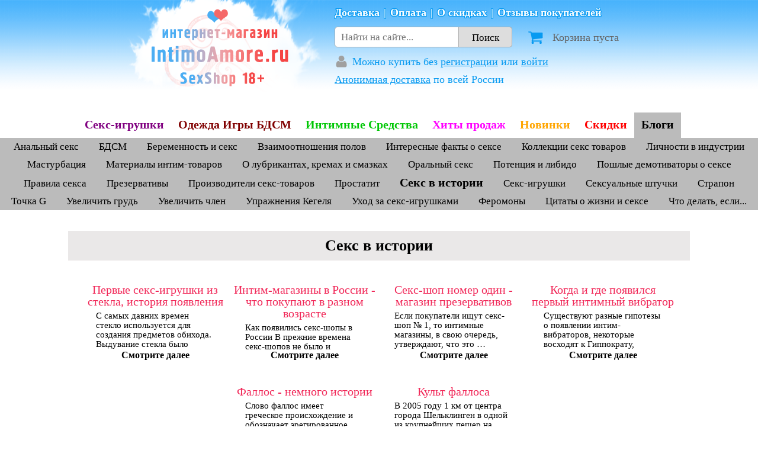

--- FILE ---
content_type: text/html; charset=utf-8
request_url: https://intimoamore.ru/articles/sex-history/
body_size: 27807
content:
<!doctype html>
<html>
<head> 
    
    <title>Секс в истории - читать на сайте IntimoAmore.ru</title>
    
    
    <meta name="description" content="Читайте - Секс в истории и другие блоги на сайте IntimoAmore.ru"/>


    <meta http-equiv="Content-Type" content="text/html; charset=utf-8">
    <meta name="viewport" content="width=device-width, initial-scale=1, maximum-scale=1">
    <meta name='yandex-verification' content='6c656e345cc041fb' />
    <link rel="shortcut icon" href="/static/images/icon.ico" type="image/x-icon">

    
    <style type="text/css">html,body,div,span,applet,object,iframe,h1,h2,h3,h4,h5,h6,p,blockquote,pre,a,abbr,acronym,address,big,cite,code,del,dfn,em,img,ins,kbd,q,s,samp,small,strike,strong,sub,sup,tt,var,b,u,i,center,dl,dt,dd,ol,ul,li,fieldset,form,label,legend,table,caption,tbody,tfoot,thead,tr,th,td,article,aside,canvas,details,embed,figure,figcaption,footer,header,hgroup,menu,nav,output,ruby,section,summary,time,mark,audio,video{margin:0;padding:0;border:0;font-size:100%;font:inherit;vertical-align:baseline}article,aside,details,figcaption,figure,footer,header,hgroup,menu,nav,section{display:block}body{line-height:1}ol,ul{list-style:none}blockquote,q{quotes:none}blockquote:before,blockquote:after,q:before,q:after{content:'';content:none}table{border-collapse:collapse;border-spacing:0}html{overflow-y:scroll}.hide{display:none}.bold{font-weight:bold}.italic{font-style:italic}.clear{clear:both}input,select,button{font-family:inherit;font-size:inherit}.inlineblock{display:inline-block;display:-moz-inline-stack;display:inline-block;vertical-align:top;zoom:1;*display:inline}.clearfix:before,.clearfix:after{content:"";display:table}.clearfix:after{clear:both}.clearfix{*zoom:1}.bold{font-weight:bold}strong{font-weight:bold}.big{font-size:140%;line-height:1.3}.extra-big{font-size:220%;line-height:220%}.small{font-size:70%;line-height:70%}.centered{text-align:center}.red{color:#f00 !important}.blue{color:#00f !important}.green{color:green}.italic{font-style:italic}*{margin:0}html,body{height:100%}.wrapper{min-height:100%;height:auto !important;height:100%;margin:0 auto -540px}.footer,.push{height:540px;clear:both}html,input,textarea{font-family:Cambria,Georgia,"Times New Roman",serif;color:#000}a{text-decoration:none;color:#000}a:hover{text-decoration:underline}.link{text-decoration:none;border-bottom:1px solid rgba(0,0,0,0.2);-webkit-transition:border-bottom .1s;-moz-transition:border-bottom .1s;transition:border-bottom .1s}.link:hover{text-decoration:none;border-bottom:1px solid rgba(0,0,0,0.4)}.halfopaque{opacity:.5;-webkit-transition:opacity .1s ease;-moz-transition:opacity .1s ease;-o-transition:opacity .1s ease;transition:opacity .1s ease}.halfopaque:hover{opacity:1}#slogan{color:#158bdb;font-size:10px;height:15px;line-height:12px;text-align:center;width:1000px;margin:0 auto}.footer{background-color:#ddf0ff;color:#5b5b5b}.footer a{color:#5b5b5b}.footer .inside{width:1000px;margin:0 auto}.footer .leftcolumn,.footer .rightcolumn{display:-moz-inline-stack;display:inline-block;vertical-align:top;zoom:1;*display:inline}.footer .leftcolumn{width:600px;height:450px}.footer .rightcolumn{width:390px;height:450px;float:right;text-align:left;font-weight:bold}@media(max-width:1000px){.footer,.push{height:810px}.wrapper{margin:0 auto -810px}.footer .inside{width:auto}.footer .leftcolumn{display:block;margin-left:auto;margin-right:auto}.footer .rightcolumn{display:block;margin-left:auto;margin-right:auto;float:none}}.footer .leftcolumn .menu{font-size:15px;line-height:23px;width:165px;height:170px;margin:20px 10px 10px 10px;display:-moz-inline-stack;display:inline-block;vertical-align:top;zoom:1;*display:inline}.footer .leftcolumn .category{font-size:20px;line-height:30px;font-weight:bold}.footer .leftcolumn .subcategory{font-weight:bold;margin:3px 0 0}.footer .leftcolumn .whatwecan{margin-left:10px}.footer .leftcolumn .whatwecan .thisiswhat{font-size:23px;font-weight:bold;line-height:35px;padding-right:25px}.footer .rightcolumn a{text-decoration:none}.footer .rightcolumn .search{margin-top:20px;margin-bottom:25px;font-size:20px;line-height:30px;text-align:left}.footer .rightcolumn .search .formsearch{background-color:#fff;width:330px;padding:0;margin:0 auto;position:relative}.footer .rightcolumn .search .formsearch .searchfield{display:inline-block;position:relative;margin:0;vertical-align:top;padding:5px 10px;font-size:18px;line-height:25px;width:100%;box-sizing:border-box;outline:0;border:2px solid #5b5b5b;transition:all .3s}.footer .rightcolumn .search .formsearch .searchfield:focus{border-color:#00cdff}.footer .rightcolumn .search .dosearch{display:block;position:absolute;top:2px;right:2px;color:#fff;cursor:pointer;text-indent:-5000px;padding:0;width:31px;height:31px;border:0;margin:2px;box-sizing:border-box;background:url(/static/images/search-icon.png?361822433b82) center center no-repeat #00cdff;outline:0;opacity:0;transition:opacity .3s;z-index:3}.footer .rightcolumn .search .formsearch .searchfield:focus+.dosearch{opacity:1}.footer .rightcolumn .search .formsearch .searchfield::-webkit-input-placeholder{color:#777;transition:text-indent .3s;text-indent:75px}.footer .rightcolumn .search .formsearch .searchfield:-moz-placeholder{color:#777;opacity:1;transition:text-indent .3s;text-indent:75px}.footer .rightcolumn .search .formsearch .searchfield::-moz-placeholder{color:#777;opacity:1;transition:text-indent .3s;text-indent:75px}.footer .rightcolumn .search .formsearch .searchfield:-ms-input-placeholder{color:#777;opacity:1;transition:text-indent .3s;text-indent:75px}.footer .rightcolumn .search .formsearch .searchfield:focus::-webkit-input-placeholder{text-indent:0;color:#aaa}.footer .rightcolumn .search .formsearch .searchfield:focus:-moz-placeholder{text-indent:0;color:#aaa}.footer .rightcolumn .search .formsearch .searchfield:focus::-moz-placeholder{text-indent:0;color:#aaa}.footer .rightcolumn .search .formsearch .searchfield:focus:-ms-input-placeholder{text-indent:0;color:#aaa}.footer .rightcolumn .delivery-methods{text-align:center}.footer .rightcolumn .delivery-methods .message{font-weight:bold;font-size:19px;margin-bottom:10px}.footer .rightcolumn .delivery-methods .post-of-russia,.footer .rightcolumn .delivery-methods .courier{display:block;font-weight:normal;line-height:1.3}.footer .rightcolumn .delivery-methods .post-of-russia .method-name,.footer .rightcolumn .delivery-methods .courier .method-name{font-weight:bold}.footer .rightcolumn .delivery-methods .post-of-russia:hover .method-name,.footer .rightcolumn .delivery-methods .courier .method-name:hover{text-decoration:underline}.footer .rightcolumn .delivery-methods .post-of-russia{float:left;width:50%;text-align:center}.footer .rightcolumn .delivery-methods .courier{width:50%;margin-left:50%;text-align:center}.footer .rightcolumn .infolinks{margin-top:20px;margin-bottom:20px;font-size:16px;line-height:20px}.footer .bottom{height:110px;padding-top:20px;text-align:center;font-weight:bold;color:#3d3d3d;background-color:#fff}.footer .bottom span{font-weight:normal;font-size:14px;color:#777}.footer__freecall{margin-top:10px;margin-left:10px;line-height:1.3}.footer__usefullinks{margin-top:10px;margin-left:10px;font-weight:bold;line-height:1.4}.footer__social{margin-left:10px;margin-top:10px}.footer__social-link{display:inline-block}.footer__social-link-icon{display:inline-block;margin-left:12px;margin-bottom:-7px;width:60px;height:24px;background:url(/static/images/social_logos_small.png?361822433b82) -60px 0 no-repeat}.footer__social-link:hover .footer__social-link-icon{background-position:0 0}.menuads{text-align:center;height:120px;overflow:hidden;max-width:1320px;margin:0 auto}.menuads li{display:inline-block;width:300px;height:100px;margin:10px;display:-moz-inline-stack;display:inline-block;vertical-align:top;zoom:1;*display:inline;overflow:hidden}.menuads li a{display:block}.footer .rightcolumn .payment-methods{text-align:center}.footer .rightcolumn .payment-methods .message{font-weight:bold;font-size:19px;margin-bottom:5px}.footer .rightcolumn .payment-methods a{display:inline-block;margin:5px 8px 8px}.icon.payment-method{display:inline-block;background:url(/static/images/payment-methods.png?361822433b82) center center no-repeat}.icon.payment-method.yandex-money{width:107px;height:49px;background-position:0 0}.icon.payment-method.yandex-money:hover{background-position:0 -49px}.icon.payment-method.qiwi{width:110px;height:49px;background-position:-115px 0}.icon.payment-method.qiwi:hover{background-position:-115px -49px}.icon.payment-method.webmoney{width:110px;height:49px;background-position:-234px 0}.icon.payment-method.webmoney:hover{background-position:-234px -49px}.icon.payment-method.visamastercard{width:110px;height:49px;background-position:-344px 0}.icon.payment-method.visamastercard:hover{background-position:-344px -49px}.icon.payment-method.sberbank{width:110px;height:49px;background-position:-454px 0}.icon.payment-method.sberbank:hover{background-position:-454px -49px}.icon.payment-method.sberbank2,.icon.payment-method.mir-visa,.icon.payment-method.yoomoney{background:0;width:110px;height:49px}.icon.payment-method.mir-visa{width:160px}.icon.payment-method.sberbank2::before,.icon.payment-method.mir-visa::before,.icon.payment-method.yoomoney::before{content:'';background:url(/static/images/payment-methods-new-small.png?361822433b82) left center no-repeat;background-size:auto 44px;width:110px;height:22px;position:relative;top:14px;display:block}.icon.payment-method.mir-visa::before{width:160px}.icon.payment-method.sberbank2::before{background-position:-110px 0}.icon.payment-method.sberbank2:hover::before{background-position:-110px -22px}.icon.payment-method.mir-visa::before{background-position:-220px 0}.icon.payment-method.mir-visa:hover::before{background-position:-220px -22px}.icon.payment-method.yoomoney::before{background-position:0 0}.icon.payment-method.yoomoney:hover::before{background-position:0 -22px}.icon.payment-method.cash{width:110px;height:49px;background-position:-564px 0}.icon.payment-method.cash:hover{background-position:-564px -49px}.admin-links{position:fixed;top:0;left:0;background-color:rgba(255,255,255,0.8);z-index:10}.admin-links__index{font-weight:bold;padding:8px 15px;display:inline-block}.admin-links a{padding:8px 15px;color:blue;display:inline-block;text-decoration:none}.admin-links a:hover{color:red;text-decoration:none;background-color:#fff}.textblock-overlay{position:fixed;top:0;left:0;bottom:0;right:0;overflow:hidden;z-index:8010;background:#000;cursor:pointer;opacity:.4;display:block}.textblock-wrap{height:auto;display:block;position:fixed;top:50%;left:50%;opacity:1;z-index:8030}.textblock-skin{margin:0;position:relative;padding:20px 25px;max-width:700px;background:#f9f9f9;color:#444;text-shadow:none;-webkit-border-radius:4px;-moz-border-radius:4px;border-radius:4px;-webkit-box-shadow:0 10px 25px rgba(0,0,0,0.5);-moz-box-shadow:0 10px 25px rgba(0,0,0,0.5);box-shadow:0 10px 25px rgba(0,0,0,0.5);font-size:17px;line-height:1.3}.textblock-skin a{color:blue}.textblock-skin p{margin-bottom:10px}.textblock-skin a:hover{color:red}.textblock-close{position:absolute;top:-18px;right:-18px;width:36px;height:36px;cursor:pointer;z-index:8040;background-image:url('/static/libs/fancybox-2.1.7/source/fancybox_sprite.png?361822433b82')}.map-dialog-box-overlay{position:fixed;top:0;left:0;bottom:0;right:0;overflow:hidden;z-index:8010;background:#000;cursor:pointer;opacity:.4;display:block}.map-dialog-box-wrap{height:auto;display:block;position:fixed;top:50%;left:50%;opacity:1;z-index:8030;max-width:100%;max-height:100%;padding:10px 20px;box-sizing:border-box}.map-dialog-box-skin{margin:0;position:relative;padding:10px;background:#f9f9f9;color:#444;text-shadow:none;-webkit-border-radius:4px;-moz-border-radius:4px;border-radius:4px;-webkit-box-shadow:0 10px 25px rgba(0,0,0,0.5);-moz-box-shadow:0 10px 25px rgba(0,0,0,0.5);box-shadow:0 10px 25px rgba(0,0,0,0.5);font-size:17px;line-height:1.3;width:800px;height:500px;max-width:100%;max-height:100%;box-sizing:border-box}.map-dialog-box-close{position:absolute;top:-18px;right:-18px;width:36px;height:36px;cursor:pointer;z-index:8040;background-image:url('/static/libs/fancybox-2.1.7/source/fancybox_sprite.png?361822433b82')}@media(max-width:800px){.menuads{display:none}.footer{height:auto}.footer .inside{width:auto}.footer .inside .rightcolumn{width:auto;max-width:350px}.footer .inside .leftcolumn{height:auto;width:100%;padding:10px 0 20px;max-width:350px}.footer .leftcolumn .menu{display:block;width:auto;height:auto;text-align:center}.footer .rightcolumn{height:450px}.footer .rightcolumn .search .formsearch{width:auto;margin:0 15px}.footer .rightcolumn .search .formsearch .searchfield::-webkit-input-placeholder{text-indent:70px}.footer .rightcolumn .search .formsearch .searchfield:-moz-placeholder{text-indent:70px}.footer .rightcolumn .search .formsearch .searchfield::-moz-placeholder{text-indent:70px}.footer .rightcolumn .search .formsearch .searchfield:-ms-input-placeholder{text-indent:70px}.footer a{text-decoration:underline !important}}.header__top{background:url(/static/images/sky.gif?361822433b82) repeat-x;height:180px;margin-bottom:10px}.header__wrapper{max-width:850px;margin:0 auto;display:flex}.header__logo{flex:0 0 350px}.header__logo-link{background:url(/static/images/minilogo.png?361822433b82) no-repeat center center;width:350px;height:161px;display:block}.header__info{font-size:18px;flex:1 0 auto}.header__info-line{margin:12px 0 12px;font-weight:bold;color:#fff;text-shadow:0 1px 0 #079af1,0 -1px 0 #079af1,1px 0 0 #079af1,-1px 0 0 #079af1,0 0 1px #079af1,1px 1px 0 #079af1,-1px 1px 0 #079af1,1px -1px 0 #079af1,-1px -1px 0 #079af1}.header__info-line a{color:#fff}.header__info-line-item:not(:last-of-type)::after{content:'|';padding:0 7px}.header__info-delivery{color:#f12a59;color:#079af1;margin:12px 0 15px}.header__info-delivery a{color:#f12a59;color:#079af1;text-decoration:underline}.header__info-account{color:#079af1;margin:8px 0 0}.header__info-account a{color:#079af1;text-decoration:underline}.header__info-account-username{font-weight:bold;text-decoration:underline}.header__info-account-icon{color:#a0a0a0;display:inline-block;width:25px;position:relative}.header__info-account-icon::after{content:'';background-image:url(/static/images/User_font_awesome.svg?361822433b82);fill:red;background-size:23px 23px;background-repeat:no-repeat;width:23px;height:23px;display:block;position:absolute;left:0;bottom:-5px}.header__info-account-icon.active::after{background-image:url(/static/images/User_font_awesome_active.svg?361822433b82)}.header__info-search-cart{display:flex;align-items:center;margin:15px 0;width:100%}.header__info-cart{flex:0 0 40%;width:40%;box-sizing:border-box}.header__info-cart-link{color:#636363;text-decoration:none;padding-left:25px}.header__info-cart-icon{position:relative;width:28px;height:0;margin-right:15px;display:inline-block}.header__info-cart-icon::after{content:'';background:url(/static/images/cart-profile-icons.png?361822433b82) 0 -28px no-repeat;position:absolute;left:0;bottom:-8px;vertical-align:top;display:inline-block;margin-right:12px;width:28px;height:28px}.header__info-cart-count{display:block;position:absolute;bottom:8px;left:20px;color:#fff;background-color:#08c425;min-width:12px;height:12px;line-height:12px;padding:3px;font-size:12px;border-radius:10px;text-align:center;z-index:10}.header__info-cart-count--later{background-color:orange;z-index:9}.header__info-cart-count--empty{display:none}.header__search{display:block;flex:0 0 60%;width:60%}.header__search-input{float:left;width:70%;height:35px;box-sizing:border-box;border:1px solid #aaa;border-radius:5px 0 0 5px;font-size:17px;line-height:35px;padding:0 10px;box-shadow:none;-webkit-appearance:none}.header__search-button{display:block;width:30%;height:35px;box-sizing:border-box;border:1px solid #aaa;border-left:0;border-radius:0 5px 5px 0;background-color:#ddd;font-size:17px;line-height:35px;padding:0 10px;box-shadow:none;-webkit-appearance:none}#header{background:url(/static/images/skycatalog.gif?361822433b82) repeat-x}#header .content{max-width:1320px;width:auto;margin:0 auto;position:relative}.blockwrap{max-width:1320px;min-width:320px;margin:0 auto 70px;padding-top:35px}@media(min-width:1100px) and (max-width:1320px){#header .content{width:1060px}.blockwrap{width:1060px}}@media(min-width:1000px) and (max-width:1100px){#header .content{width:1000px}.blockwrap{width:1000px}}@media(max-width:1070px){.header #menucategories li.category.articles{display:none}}@media(max-width:950px){.header #menucategories li.category.category--new{display:none}}.blockwrap--flex{display:flex}@media(max-width:850px){.blockwrap--flex{display:block}}#header .content a:hover{text-decoration:none}#header .content a:hover h4{text-decoration:underline}#header .content a p{line-height:18px}#header .content a h4{color:#079af1;font-weight:bold;font-size:27px;font-style:italic;text-shadow:0 1px 0 #fff,0 -1px 0 #fff,1px 0 0 #fff,-1px 0 0 #fff,0 0 1px #fff,1px 1px 0 #fff,-1px 1px 0 #fff,1px -1px 0 #fff,-1px -1px 0 #fff;line-height:35px}#header .content a.delivery{left:30px;top:0}#header .content a.guarantee{left:30px;top:80px}#header .content a.guarantee h4{color:#f12959}#header .content a.cart{right:30px;top:0;text-align:right}#header .content a.profile{right:30px;top:80px;text-align:right}#header .content a.profile h4{color:#f12959}.header #menucategories{min-width:320px;display:flex;justify-content:center;align-items:center;text-align:center;overflow:hidden;margin:0 auto;text-align:center}@media(max-width:1100px){.header #menucategories{flex-wrap:wrap}}.header #menucategories li{display:block}.header #menucategories li a{display:block;padding:12px 15px 15px;text-align:center;font-weight:bold;font-size:23px;line-height:21px;text-decoration:none;color:#fff}@media(max-width:1300px){.header #menucategories li a{padding:10px 12px 12px;font-size:20px}}@media(max-width:1100px){.header #menucategories li a{padding:10px 10px 12px;font-size:19px}}.header #menucategories li a img{transition:width .2s;-moz-transition:width .2s;-webkit-transition:width .2s;-o-transition:width .2s;width:135px;height:auto}.header #menucategories li.gomain a img{width:380px;height:161px}.header #menucategories li a:hover img,.header #menucategories li.active a img{width:145px}.header #menucategories li.gomain a:hover img{width:290px}.header .menusubcategories{min-width:320px;text-align:center;overflow:hidden;background-color:#00c705}.header .menusubcategories ul{max-width:1600px;margin:0 auto}.header .menusubcategories li{display:inline;line-height:30px;color:#fff;padding:0 15px;font-size:17px;white-space:nowrap}.header .menusubcategories li.selected{font-weight:bold;font-size:20px}.header .menusubcategories li a{color:#fff}.to-top-button-wrapper{position:fixed;top:0;bottom:0;width:200px;text-align:center;font-size:25px;color:rgba(7,154,241,1);opacity:.4;transition:opacity .5s}.to-top-button-wrapper:hover{opacity:.8;cursor:pointer}.to-top-button{position:absolute;left:50%;top:50%;width:120px;margin-left:-60px;margin-top:-28px;background:url(/static/images/arrow467.png?361822433b82) center top no-repeat;padding-top:30px}.ac-results{position:absolute;top:39px;left:0;background:#fff;z-index:999;width:100%;box-shadow:0 3px 10px rgba(0,0,0,0.5);box-sizing:border-box;border-top:0}.ac-results .result-wrapper .ac-result{padding:10px 10px;display:block;text-decoration:none;border-top:0;color:#000;font-size:16px;line-height:1;font-weight:normal;text-align:left;white-space:normal;font-style:normal}.ac-results .result-wrapper .ac-result:hover,.ac-results .result-wrapper .ac-result:focus{background-color:yellow;outline:0}.ac-results .result-wrapper .ac-result .cat{display:block;color:#888;font-size:14px;margin-bottom:4px}.ac-results .result-wrapper .ac-result .title{display:block;font-weight:bold}.block{min-width:320px;margin:50px 0;text-align:center}.block .two_row{max-height:792px;overflow:hidden;text-align:center}.block .one_row{max-height:396px;overflow:hidden;text-align:center}.block .two_row_articles{max-height:350px;overflow:hidden;text-align:center}.block .row1,.block .row2{height:176px;overflow:hidden;text-align:center}.block .row1 .product,.block .row2 .product{display:inline-block;vertical-align:top;zoom:1;*display:inline;margin:10px 3px;width:300px;height:150px;border-radius:15px;overflow:hidden}.block h1,.block h2{font-size:26px;text-align:center;color:#000;background-color:#eae8e8;position:relative;padding:7px 0;overflow:hidden;margin-bottom:10px;line-height:1.4}.block h1 span,.block h2 span{padding:0 25px;font-weight:bold}.block h1 .search-form{position:relative;display:inline-block}.block h1 .search-field{width:100%;max-width:400px;font-weight:normal;display:inline-block;padding:0 10px;box-sizing:border-box}.block h1 .search-input{border:1px solid #777;margin:0;padding:3px 7px;font-size:22px;line-height:22px;height:35px;box-sizing:border-box;width:75%;border-radius:3px 0 0 3px}.block h1 .search-submit-button{border:1px solid #777;border-left:0;padding:3px 10px;font-size:22px;line-height:22px;height:35px;box-sizing:border-box;width:25%;margin:0;background-color:#ccc;text-shadow:0 1px 0 rgba(255,255,255,0.7);border-radius:0 3px 3px 0;box-shadow:0 0 2px #fff inset;background:#fcfff4;background:-moz-linear-gradient(top,#fcfff4 0,#d3d8cb 40%,#91998c 100%);background:-webkit-gradient(linear,left top,left bottom,color-stop(0,#fcfff4),color-stop(40%,#d3d8cb),color-stop(100%,#91998c));background:-webkit-linear-gradient(top,#fcfff4 0,#d3d8cb 40%,#91998c 100%);background:-o-linear-gradient(top,#fcfff4 0,#d3d8cb 40%,#91998c 100%);background:-ms-linear-gradient(top,#fcfff4 0,#d3d8cb 40%,#91998c 100%);background:linear-gradient(to bottom,#fcfff4 0,#d3d8cb 40%,#91998c 100%);filter:progid:DXImageTransform.Microsoft.gradient(startColorstr='#fcfff4',endColorstr='#91998c',GradientType=0)}.block h1 .search-submit-button:hover{cursor:pointer;background:#fcfff4;background:-moz-linear-gradient(top,#fcfff4 0,#dfe5d7 40%,#b3bead 100%);background:-webkit-gradient(linear,left top,left bottom,color-stop(0,#fcfff4),color-stop(40%,#dfe5d7),color-stop(100%,#b3bead));background:-webkit-linear-gradient(top,#fcfff4 0,#dfe5d7 40%,#b3bead 100%);background:-o-linear-gradient(top,#fcfff4 0,#dfe5d7 40%,#b3bead 100%);background:-ms-linear-gradient(top,#fcfff4 0,#dfe5d7 40%,#b3bead 100%);background:linear-gradient(to bottom,#fcfff4 0,#dfe5d7 40%,#b3bead 100%);filter:progid:DXImageTransform.Microsoft.gradient(startColorstr='#fcfff4',endColorstr='#b3bead',GradientType=0)}.block.block-description{margin-top:30px;border-width:2px;padding-top:20px;padding-bottom:20px;border-width:1px}.block.block-description h2{font-size:25px;top:-40px;z-index:1}.block.block-description a{text-decoration:underline}.block .no_product_message{font-size:35px;margin:100px 0;color:#555}.block .catalogmenu{position:relative;text-align:left;margin:3px 30px;font-size:14px;line-height:30px;height:30px;line-height:1.7}.block .catalogmenu .breadcrumbs{float:left}.block .catalogmenu a{text-decoration:underline}@media screen and (max-width:1320px){.block .catalogmenu a.cataloglink{display:none}}.block .catalogmenu a:hover{text-decoration:none}.block .catalogmenu .catalogsort{display:block;text-align:right;float:right;background-color:#fff;padding-left:10px}.block .catalogmenu .catalogsort .sort-option{position:relative;line-height:1}.block .catalogmenu .catalogsort .sort-option .label{padding:2px 5px;margin:0 6px;display:inline-block;position:relative}.block .catalogmenu .catalogsort .sort-option .label.active{background-color:#1a94a4;border-bottom:1px solid #1a94a4}.block .catalogmenu .catalogsort .sort-option .label .label-text{border-bottom:1px dashed #1a94a4;color:#1a94a4;line-height:1;cursor:pointer}.block .catalogmenu .catalogsort .sort-option .label.active .label-text{color:#fff;border-bottom:0}.block .catalogmenu .catalogsort .sort-option .label.active:hover{background-color:#1cc5d5;border-bottom-color:#1cc5d5}.block .catalogmenu .catalogsort .filter-popup{position:absolute;top:-9px;left:-4px;box-shadow:0 0 7px #999;background-color:#fff;z-index:5;border-radius:5px;cursor:default;text-align:left;color:#000;font-weight:normal;padding:10px 15px 5px;display:none}.block .catalogmenu .catalogsort .filter-popup .scroll-area{display:block;max-height:200px;overflow-y:scroll;padding-top:5px}.block .catalogmenu .catalogsort .filter-popup .filter-option{display:block;white-space:nowrap;margin-bottom:10px;position:relative}.block .catalogmenu .catalogsort .filter-popup .filter-option .optlabel.optlabel-apply,.block .catalogmenu .catalogsort .filter-popup .filter-option .optlabel.optlabel-reset{font-weight:bold;border:1px solid #1a94a4;padding:2px 5px;margin-right:-10px;margin-top:5px;position:relative;left:-10px;display:inline-block}.block .catalogmenu .catalogsort .filter-popup .filter-option .optlabel.optlabel-apply:active,.block .catalogmenu .catalogsort .filter-popup .filter-option .optlabel.optlabel-reset:active{background-color:#1a94a4;color:#fff}.block .catalogmenu .catalogsort .filter-popup .filter-option .hidden-input{position:absolute;left:-15px;display:none}.block .catalogmenu .catalogsort .filter-popup .filter-option input[type=checkbox]{margin-right:7px}.block .catalogmenu .catalogsort .filter-popup .filter-option .optlabel{text-decoration:none;color:#1a94a4;border-bottom:1px solid #ccc;cursor:pointer;padding:0;margin:0 5px;position:relative;left:-5px}.block .catalogmenu .catalogsort .filter-popup .filter-option .optlabel:hover{border-bottom-color:#1a94a4}.block .catalogmenu .catalogsort .filter-popup .filter-option input:checked+.optlabel,.block .catalogmenu .catalogsort .filter-popup .filter-option .optlabel.active{cursor:default;background-color:#1a94a4;border-bottom:0;color:#fff;padding:2px 5px;margin:0}.block .catalogmenu .catalogsort .filter-popup h3{font-weight:bold;margin-bottom:5px}.block .catalogmenu .catalogsort .filter-popup .price-filter input{width:50px;margin:0 5px}.block.block-description p{text-align:left;margin:20px 30px;line-height:20px;font-size:19px;line-height:1.5;text-indent:10px;position:relative;z-index:3;background-color:#fff}.catalog__side{order:-1;flex:0 0 150px;margin:48px 15px 0}@media(max-width:850px){.catalog__side{display:none}}.catalog__side-title,.catalog__side-sort-option .label{font-size:24px;margin-bottom:10px;display:block}.catalog__side-sort-option{display:block;margin-bottom:20px}.catalog__side-sort-option .filter-popup{display:block;max-height:200px;overflow-y:auto;padding:3px 0}.catalog__side-sort-option .filter-option{display:block;position:relative}.catalog__side .filter-option{color:#559aa2}.catalog__side-sort-option input[type="checkbox"]{margin-right:3px}.catalog__side-sort-option input[type="radio"]{visibility:hidden;position:absolute;left:0;bottom:0}.catalog__side-sort-option input[type="radio"]+label{padding:3px 15px;display:block}.catalog__side-sort-option label:hover{cursor:pointer}.catalog__side-sort-option input[type="radio"]:checked+label{padding:3px 15px;background:#559aa2;color:#fff}.catalog__side-sort-option input[type="radio"]:not(:checked):hover+label{background:rgba(85,154,162,0.1)}.catalog__side .optlabel-apply,.catalog__side .optlabel-reset{display:block;border:1px solid #559aa2;padding:1px 5px;margin:5px 0 5px;text-align:center;color:#559aa2;cursor:pointer;background-color:#fff;width:100%;outline:0}.catalog__side .optlabel-apply:hover,.catalog__side .optlabel-reset:hover{opacity:.8}.catalog__side .optlabel-apply:active,.catalog__side .optlabel-reset:active{background:#559aa2;color:#fff}.pages{margin:15px 15px 3px;text-align:center;position:relative}.showall{float:right;font-weight:bold}.showall a{text-decoration:none}.showall a.loading{padding-right:25px;background:url("/static/images/loader.gif?361822433b82") center right no-repeat}.showall a:hover{text-decoration:none}.pages a,.pages .selected{min-width:18px;padding:8px 8px;margin:5px 2px;border:1px solid #ccc;display:inline-block;font-size:17px}.pages a:hover,.pages .selected:hover{text-decoration:none;border-color:#888}.pages .ellipsis{display:inline-block;font-size:17px;padding:8px 2px;margin:5px 3px}.pages .pages__pages{margin-left:130px;margin-right:130px}.pages .pagenumbers{display:inline-block;min-width:80px}.pages .pagenumbers a{padding:8px 4px}.pages .selected{background-color:#ccc;padding:0 3px}.pages .fastnav{font-weight:bold;display:inline-block;width:100px;text-align:center}.pages .fastnav a{width:85px;box-sizing:border-box}.pages .fastnav .nav_action{color:#777;font-size:14px;font-weight:normal;padding:0 3px}.see-more{margin:5px 0}.see-more a{text-decoration:underline;font-size:19px}.products-page-divider,.reviews-page-divider{line-height:0;border-bottom:1px solid #bbb;margin:15px 15px}.reviews-page-divider{text-align:center;margin:30px 0;clear:left}.page-loader{margin:10px 30px;line-height:0;border-bottom:1px solid #999;text-align:center}.page-divider__title{font-size:20px;color:#555;padding:0 30px;background-color:#fff}.page-divider__title_state_loading{padding-right:45px;background:#fff url("/static/images/loader.gif?361822433b82") 115px center no-repeat}.block .lastveiwed{max-height:352px;overflow-y:auto}.block .ten-max{max-height:880px;overflow-y:auto}.product{position:relative;display:inline-block;vertical-align:top;zoom:1;*display:inline;margin:10px 3px;width:240px;height:370px;overflow:visible;border-radius:0;border:1px solid #fff !important}.product:hover{border-color:#aaa}.product .photo .photothumb{display:block;position:relative;text-align:center;margin:0 auto}.product .photo .photothumb img{display:block;margin:0 auto}.product .photo{position:relative;margin:0 auto;display:block;width:240px;height:240px}.product .photo .zoomin{display:block;position:absolute;right:0;bottom:0;opacity:.5;width:60px;height:60px;background:url(/static/images/zoom-icon.png?361822433b82) no-repeat center center}@media(-webkit-min-device-pixel-ratio:2),(min-resolution:192dpi){.product .photo .zoomin{background:url(/static/images/zoom-icon2x.png?361822433b82) no-repeat center center;background-size:25px 25px}}.product .photo .zoomin:hover{border-color:#333;opacity:1}.product .photo .zoomin img{position:absolute;bottom:7px;right:7px}.product .description{margin-top:5px}.product .description h3{font-size:13px;line-height:13px;height:auto;max-height:39px;margin:7px 8px 10px;overflow:hidden;text-align:left;text-overflow:ellipsis;-o-text-overflow:ellipsis}.product .description h3 a{text-align:center;display:block;margin:0;min-height:39px}.product .description .price{color:#019b04;text-align:center;font-size:19px;margin:5px}.product .description .newprice{color:red;font-size:19px}.product .description .oldprice{color:#000;font-size:13px;text-decoration:line-through;padding-left:10px;padding-right:5px}.product .description .incart.already{display:block;text-align:center;font-size:19px;line-height:22px;height:22px}.product .description .incart.noproduct{display:block;text-align:center;font-size:17px;height:45px;line-height:45px}.product .description .incart.noproduct .archive{background-color:#c4a632;color:#fff;padding:4px 8px;border-radius:3px}.product .description .addtocartwrap .addtocart{margin:0 auto;height:22px;padding:0;overflow:visible}.product .description .product_code{color:#999;font-size:13px;margin-left:8px}.product .description .addtocartwrap button.addtocart{cursor:pointer;border:0 none;outline:0;text-align:center;font-size:17px;line-height:22px;background:#fff;color:#000;font-weight:bold;margin-bottom:3px;-webkit-appearance:none;appearance:none}.product .description button.addtocart:hover{text-decoration:underline}.product .description .rating{text-align:center;font-size:13px;position:relative;margin-top:-2px;line-height:22px}.product .description .rating .like-btn:hover{text-decoration:underline;cursor:pointer;color:red}.product .description .admininfo{text-align:center;font-size:12px;position:relative;line-height:1}.product .description .admininfo a{color:blue;text-decoration:underline}.product .description .admininfo a:hover{color:red}.product .description .info{text-align:center;font-size:12px;position:relative;line-height:1}.product .description .info .reviews-count{color:#079af1}.product .description .info .questions-count{color:#f12959}.product .new-label{position:absolute;top:10px;left:10px;display:block;width:35px;height:35px;background:url(/static/images/new-icon.png?361822433b82) no-repeat;background-size:35px 35px;opacity:.8}@media(-webkit-min-device-pixel-ratio:2),(min-resolution:192dpi){.product .new-label{background:url(/static/images/new-icon2x.png?361822433b82) no-repeat;background-size:35px 35px}}.product:hover .new-label{opacity:1}.product .hit-label{position:absolute;top:10px;left:10px;display:block;width:35px;height:35px;background:url(/static/images/hit-icon.png?361822433b82) no-repeat;background-size:35px 35px;opacity:.8}@media(-webkit-min-device-pixel-ratio:2),(min-resolution:192dpi){.product .hit-label{background:url(/static/images/hit-icon2x.png?361822433b82) no-repeat;background-size:35px 35px}}.product:hover .hit-label{opacity:1}.product .russia-label{position:absolute;top:10px;left:10px;display:block;width:35px;height:35px;background:url(/static/images/russia-icon.png?361822433b82) no-repeat;background-size:35px 35px;opacity:.9}@media(-webkit-min-device-pixel-ratio:2),(min-resolution:192dpi){.product .russia-label{background:url(/static/images/russia-icon2x.png?361822433b82) no-repeat;background-size:35px 35px}}.product:hover .russia-label{opacity:1}.product .russia-label.second{top:60px}.product .russia-label.third{top:110px}.product .discount{position:absolute;top:10px;left:10px;display:block;width:35px;height:35px;line-height:50px;text-align:center;font-size:15px;background:url(/static/images/sale-icon.png?361822433b82) no-repeat;background-size:35px 35px;opacity:.8}@media(-webkit-min-device-pixel-ratio:2),(min-resolution:192dpi){.product .discount{background:url(/static/images/sale-icon2x.png?361822433b82) no-repeat;background-size:35px 35px}}.product:hover .discount{opacity:1}.product .discount.second{top:60px}.rating-stars{display:block;text-align:center;margin:0 auto;height:16px;color:#777}.rating-stars--inline-block{display:inline-block;vertical-align:top}.rating-stars:hover{color:#333}.rating-stars__reviews-count{display:inline-block;vertical-align:top;width:30px;text-align:center;font-size:15px;line-height:17px}.rating-stars__stars{display:inline-block;vertical-align:top;width:80px;height:16px;position:relative}.rating-stars__stars-filled{display:block;position:absolute;top:0;left:0;width:80px;height:16px;z-index:2;background:url(/static/images/stars-rating.png?361822433b82) no-repeat 0 -16px}@media(-webkit-min-device-pixel-ratio:2),(min-resolution:192dpi){.rating-stars__stars-filled{background:url(/static/images/stars-rating2x.png?361822433b82) no-repeat 0 -16px;background-size:80px 32px}}.rating-stars__stars-filled--1{width:20%}.rating-stars__stars-filled--2{width:40%}.rating-stars__stars-filled--3{width:60%}.rating-stars__stars-filled--4{width:80%}.rating-stars__stars-filled--5{width:100%}.rating-stars__stars-blank{display:block;position:absolute;top:0;left:0;width:80px;height:16px;z-index:1;background:url(/static/images/stars-rating.png?361822433b82) no-repeat 0 0}@media(-webkit-min-device-pixel-ratio:2),(min-resolution:192dpi){.rating-stars__stars-blank{background:url(/static/images/stars-rating2x.png?361822433b82) no-repeat 0 0;background-size:80px 32px}}.product .article h3{font-size:20px;margin-top:10px;margin-bottom:6px}.product .article div{height:123px;overflow:hidden}.product .article p{margin:0 20px 7px;text-align:left;font-size:15px;line-height:16px;height:80px;overflow:hidden}.product .article .readmore{font-weight:bold}.product .article .preview{display:block;margin:0 auto;max-height:150px;overflow:hidden}.product .article .preview img{display:block;margin:0 auto}.product .description .highlighted{background:yellow}.product.subcategory img,.product.manufacturer img{display:block;margin:auto}.product.subcategory .img-container,.product.manufacturer .img-container{display:block;margin:0 auto;min-height:240px}.product.subcategory .img-container img,.product.manufacturer .img-container img{display:block;margin:0 auto}.product.subcategory .img-container,.product.manufacturer h3{margin-top:10px}.product.subcategory a,.product.manufacturer a{text-decoration:none}.product.subcategory a:hover h3 .name,.product.manufacturer a:hover h3 .name{text-decoration:underline}.product.subcategory h3 .category,.product.manufacturer h3 .category{display:block;color:#777;white-space:nowrap;overflow:hidden;text-overflow:ellipsis;text-decoration:none}.product.subcategory h3 .name,.product.manufacturer h3 .name{display:block;font-weight:bold;line-height:1.4;white-space:nowrap;overflow:hidden;text-overflow:ellipsis;font-size:18px}.product2{position:relative;display:inline-block;vertical-align:top;zoom:1;*display:inline;margin:10px 3px;width:300px;height:300px;overflow:visible}.product2 .photo .photothumb{float:left;width:250px;height:250px;text-align:center;overflow:hidden}.product2 .photo .photothumb img{display:block;margin:0 auto}.product2 .photo{position:relative;width:250px;height:250px}.product2 .photo .zoomin{display:block;position:absolute;bottom:0;right:0;background:rgba(255,255,255,0.5);width:30px;height:30px}.product2 .photo .zoomin:hover{background:rgba(245,245,245,0.8)}.product2 .photo .zoomin img{position:absolute;bottom:7px;right:7px}.product2 .description{margin-top:5px}.product2 .description h3{font-size:15px;line-height:15px;text-align:left;text-overflow:ellipsis;-o-text-overflow:ellipsis}.product2 .description h3 a{text-align:center}.product2 .description .price{color:#019b04;text-align:center;font-size:19px;margin:5px}.product2 .description .newprice{color:red;font-size:19px}.product2 .description .oldprice{color:#000;font-size:13px;text-decoration:line-through;padding-left:5px}.product2 .description .incart.already{display:block;text-align:center;font-size:19px;line-height:22px;height:22px}.nav-category{position:relative;display:inline-block;vertical-align:top;zoom:1;*display:inline;margin:0 3px;padding:10px 0 15px;border:0;border-radius:15px;overflow:hidden;width:250px}.nav-category{font-size:16px}@media screen and (min-width:1320px){.block.categories.categories--wide .nav-category:nth-child(1),.block.categories.categories--wide .nav-category:nth-child(2){width:500px}.block.categories.categories--wide .nav-category:nth-child(1) .nav-category__tags,.block.categories.categories--wide .nav-category:nth-child(2) .nav-category__tags{-webkit-column-count:2;-moz-column-count:2;column-count:2}}.nav-category__name{margin-bottom:15px}.nav-category__name-link{font-size:25px;font-weight:bold;border-bottom:1px solid rgba(0,0,0,0.2);-webkit-transition:border-bottom .1s;-moz-transition:border-bottom .1s;transition:border-bottom .1s}.nav-category__name-link:hover{text-decoration:none;border-bottom:1px solid rgba(0,0,0,0.4)}.nav-category__tags{overflow:hidden}.nav-category__tags_min-height{min-height:220px}.nav-category__tags_max-height{max-height:220px}.nav-category__tag{line-height:1.45}.nav-category__tag-name{margin:5px 0;font-size:19px;border-bottom:1px solid rgba(0,0,0,0.15);-webkit-transition:border-bottom .1s;-moz-transition:border-bottom .1s;transition:border-bottom .1s}.nav-category__tag-name:hover{text-decoration:none;border-bottom:1px solid rgba(0,0,0,0.3)}.nav-category__show-tags{display:none;margin:9px 0 0;width:100%;font-weight:bold}.nav-category__show-tags-btn{border-bottom:1px dashed rgba(0,0,0,0.25);font-size:18px}.nav-category__show-tags-btn:hover{text-decoration:none;border-bottom:1px dashed rgba(0,0,0,0.4)}.product.article,.articles .product{height:150px;overflow:hidden}.newproducts.block,.newproducts .product:hover{border-color:orange}.newproducts.block h1,.newproducts.block h1 a,.newproducts.block h2,.newproducts.block h2 a,.newproducts.block .see-more a{color:orange}.header .menusubcategories.newproducts{background-color:orange}.hits.block,.hits .product:hover{border-color:#f0f}.hits.block h1,.hits.block h1 a,.hits.block h2,.hits.block h2 a,.hits.block .see-more a{color:#f0f}.header .menusubcategories.hits{background-color:#f0f}.sale.block,.sale .product:hover{border-color:red}.sale.block h1,.sale.block h1 a,.sale.block h2,.sale.block h2 a,.sale.block .see-more a{color:red}.header .menusubcategories.sale{background-color:red}.categories.block,.categories .product:hover{border-color:#00c6ff}.categories.block h1,.categories.block h1 a,.categories.block h2,.categories.block h2 a,.categories.block .see-more a{color:#00c6ff}.header .menusubcategories.categories{background-color:#00c6ff}.articles.block,.articles .product:hover,.product.article:hover{border-color:#bbb}.articles.block h1,.articles.block h1 a,.articles.block h2,.articles.block h2 a,.articles.block .see-more a{color:#000}.product .article h3{color:#f12959}.header .menusubcategories.articles{background-color:#bbb}.header .menusubcategories.articles li a{color:#000}.watched.block,.watched .product:hover{border-color:#007609}.watched.block h1,.watched.block h1 a,.watched.block h2,.watched.block h2 a{color:#00beec}.header .menusubcategories.watched{background-color:#f7f7f7}.buywith.block,.buywith .product:hover{border-color:#00beec}.buywith.block h1,.buywith.block h1 a,.buywith.block h2,.buywith.block h2 a{color:#00beec}.header .menusubcategories.buywith{background-color:#f7f7f7}.similar.block,.similar .product:hover{border-color:#9c00ec}.similar.block h1,.similar.block h1 a,.similar.block h2,.similar.block h2 a{color:#00beec}.header .menusubcategories.similar{background-color:#f7f7f7}.toys.block,.toys .product:hover{border-color:purple}.toys.block h1,.toys.block h1 a,.toys.block h2,.toys.block h2 a{color:purple}.header .menusubcategories.toys{background-color:purple}.clothes.block,.clothes .product:hover{border-color:maroon}.clothes.block h1,.clothes.block h1 a,.clothes.block h2,.clothes.block h2 a{color:maroon}.header .menusubcategories.clothes{background-color:maroon}.tools.block,.tools .product:hover{border-color:#00c705}.tools.block h1,.tools.block h1 a,.tools.block h2,.tools.block h2 a{color:#00c705}.header .menusubcategories.tools{background-color:#00c705}.reviews{min-width:320px}.reviews__title{margin-bottom:40px;color:#079af1;text-align:center;font-size:32px;font-style:italic;font-weight:bold}.reviews__filter{padding:10px 30px;margin:20px 0;text-align:right;background-color:#ccc}.reviews__filter-sorting,.reviews__filter-category,.reviews__filter-subcategory{margin-left:10px}.reviews__items{width:100%}.reviews__pagination{margin:55px 0 20px;padding:10px 0;border-top:1px solid #cccbc9}.reviews__pagination .pages{margin-left:0;margin-right:0}.reviews__pagination .showall{left:0}.review{clear:left;margin-bottom:38px}.review__photo,.review__info,.review__text{padding-top:10px;padding-bottom:10px}.review__photo{width:120px;padding:25px 10px 0;text-align:center;float:left}.review__photo a{display:block;margin-bottom:20px}.review__link{color:blue;text-decoration:none}.review__link:hover{color:red}.review__date{font-size:18px;line-height:1.2;font-style:italic;color:#333;float:right}.review__name-age{margin:10px 0;font-size:18px;line-height:1.2;font-style:italic;color:#555}.review__rating{margin:7px 0}.review__rating-word{line-height:1.6}.review__text{margin-left:170px;text-align:left;font-size:18px;line-height:1.3}.review__title{margin-bottom:5px;font-size:20px;background:#eae9e7;border-top:1px solid #cccbc9;padding:10px 15px 10px 25px}.review__content{margin-bottom:10px}.review__comment{margin-bottom:20px}.review__label{font-weight:bold;padding-right:5px}@media(max-width:850px){.review__text{margin-left:15px}}.stars{position:relative;display:inline-block;width:125px;height:23px;background:url(/static/images/stars.png?361822433b82) repeat-x 0 -23px}.stars span{position:absolute;left:0;bottom:0;background:url(/static/images/stars.png?361822433b82) repeat-x;height:23px}.stars.stars1 span{width:20%}.stars.stars2 span{width:40%}.stars.stars3 span{width:60%}.stars.stars4 span{width:80%}.stars.stars5 span{width:100%}.catalog__breadcrumbs{display:none;line-height:1.4;margin-bottom:10px}.catalog__breadcrumbs-link{color:blue}.catalog__breadcrumbs-link:hover{color:red}.categories__categories-list{text-align:center;display:flex}.categories__category{flex:0 0 40%;box-sizing:border-box;margin-bottom:55px;display:block;text-align:left}.categories__category:last-child{flex:0 0 20%}@media(max-width:1320px){.categories__category,.categories__category:last-child{flex:0 0 33%}}.categories__tags-list{display:flex;flex-wrap:wrap}.categories__category-name{margin:10px 0 40px;font-size:22px;display:block;text-align:center;font-weight:bold;color:#f12959}@media(max-width:850px){.categories__categories-list{display:block}.categories__category{margin:0 auto 50px;padding:0 15px;min-width:300px;border-left:0}.categories__category-name{text-align:center}}.categories__tag{flex:1 1 250px;font-size:18px;margin:0 0 35px;text-align:center}.categories__tag-link{display:block;text-decoration:none;color:blue;margin:0 15px;padding-bottom:10px;border-bottom:1px solid #079af1}.categories__tag-link:hover{color:red;text-decoration:none}.categories__tag-image{display:block;width:150px;margin:0 auto;text-align:center}.categories__tag-image img{max-width:150px;max-height:150px;display:block;margin:0 auto}.categories__tag-name{color:blue;display:inline-block;height:100%;box-sizing:border-box;padding-top:20px}.categories__tag-link:hover .categories__tag-name{color:red}@media(max-width:850px){.header__desktop{display:none}#header #menucategories{height:auto;margin-bottom:20px}#header #menucategories li{margin:0}#header #menucategories .category{display:none}.blockwrap{padding:0;margin:30px 0}.block{border:none !important;margin:20px 0;padding:0;margin-left:0 !important;margin-right:0 !important}.reviews{margin:20px 0;padding:0;margin-left:0 !important;margin-right:0 !important}.block.block-description{padding:0}.block .two_row,.block .one_row,.block .two_row_articles{max-height:none}.block .row1,.block .row2{height:auto}.block h1,.block h2{height:auto;position:static;text-align:center;margin-bottom:10px;white-space:normal}.block h1 span,.block h2 span{padding:0;background-color:transparent}.product{margin:10px 0}.rightmenu{display:none}.block-type-sale,.block-type-hits,.block-type-articles{display:none}.pages .fastnav{display:none}.pages{display:flex;flex-direction:column}.pages .showall{display:block;order:3;margin-top:25px}.pages .pages__pages{margin-left:0;margin-right:0}.product .photo .zoomin{display:none}#header .menusubcategories{display:none}.block .catalogmenu{height:auto;margin:15px 10px}.block .catalogmenu .breadcrumbs{display:none}.block .catalogmenu .catalogsort{position:static;text-align:center;display:block;padding-left:0;margin-top:5px;float:none}.block h1 .search-form{display:none}.nav-category__tag{margin:5px 0}.nav-category__tags_max-height{max-height:none}.leftcolumnwrap{width:auto;margin:0;padding:10px 15px}.catalog__breadcrumbs{display:block}.categories__categories-list{margin:20px 0}}.mobile-header{display:none}@media(max-width:850px){.mobile-header{display:block}}.mobile-nav{width:100%;box-sizing:border-box;padding:0;font-size:18px;margin:0;position:relative;box-shadow:0 2px 5px 0 rgba(100,100,100,0.3);z-index:200;background:#fff}.mobile-nav.fixed-top{position:fixed;top:0;width:100%;left:0;right:0;z-index:1030}.mobile-nav__home{height:136px;display:block;width:auto;padding:0;margin:0 0 20px}.mobile-nav__home-link{background:url(/static/images/micrologo.jpg?361822433b82) no-repeat center center;width:auto;height:136px;display:block}.mobile-nav__bar{display:flex}.mobile-nav__bar-item{flex:0 0 20%;display:flex;align-items:center;justify-content:center;height:40px;text-align:center}.mobile-nav__bar-item .icon-up{width:21px;height:21px;line-height:20px;font-size:14px;text-align:center;border-radius:50%;color:#fff;background:#ddd;transition:background .5s;position:relative}.mobile-nav__bar-item.active .icon-up{background:#0088d5}.mobile-nav__bar-item .icon-search{color:#ccc;font-size:23px}.mobile-nav__bar-item.active .icon-search{color:#dd4c67}.mobile-nav__bar-item .icon-basket{color:#ccc;font-size:20px;position:relative}.mobile-nav__bar-item.active .icon-basket{color:#0088d5}.mobile-nav__bar-item .icon-menu{color:#ccc;font-size:23px}.mobile-nav__bar-item.active .icon-menu{color:#dd4c67}.mobile-nav__cart-count{display:block;position:absolute;top:-8px;left:20px;color:#fff;background-color:#08c425;min-width:12px;height:12px;line-height:12px;padding:3px;font-size:12px;border-radius:10px;text-align:center;z-index:10}.mobile-nav__bar-item.empty .mobile-nav__cart-count{display:none}.mobile-nav__cart-count--empty{display:none}.mobile-nav__cart-count--later{background-color:orange;z-index:9}.mobile-nav__logo{width:30px;height:auto}.mobile-nav__search{display:block;padding:5px 15px 5px}.mobile-nav__search__input{float:left;width:70%;height:35px;-webkit-box-sizing:border-box;-moz-box-sizing:border-box;box-sizing:border-box;border:1px solid #aaa;border-radius:5px 0 0 5px;font-size:17px;line-height:35px;padding:0 10px;box-shadow:none;-webkit-appearance:none}.mobile-nav__search__button{display:block;width:30%;height:35px;-webkit-box-sizing:border-box;-moz-box-sizing:border-box;box-sizing:border-box;border:1px solid #aaa;border-left:0;border-radius:0 5px 5px 0;background-color:#ddd;font-size:17px;line-height:35px;padding:0 10px;box-shadow:none;-webkit-appearance:none}.articles-nav__search{display:block;padding:5px 15px 5px;max-width:280px;margin:0 auto}.articles-nav__search__input{float:left;width:70%;height:23px;line-height:23px;font-size:15px;border-radius:3px 0 0 3px;box-sizing:border-box;border:1px solid #aaa;padding:0 10px;box-shadow:none;-webkit-appearance:none}.articles-nav__search__button{display:block;width:30%;height:23px;line-height:23px;font-size:15px;border-radius:0 3px 3px 0;box-sizing:border-box;border:1px solid #aaa;border-left:0;background-color:#ddd;padding:0 10px;box-shadow:none;-webkit-appearance:none}.mobile-nav__cart-empty-message{line-height:50px;color:#555;text-align:center;display:none}.mobile-nav__cart-empty-message a{font-style:italic;text-decoration:underline;color:#555}.mobile-nav__menu{display:none}.mobile-nav__menu-sub{overflow-y:scroll;max-height:270px;box-shadow:inset 0 8px 8px -8px #ccc,inset 0 -8px 8px -8px #ccc;border-bottom:2px solid #ddd;display:none}.mobile-nav__menu a{text-decoration:underline;font-style:italic;color:#222}.mobile-nav__menu-item{text-align:left;display:block;padding:8px 15px;line-height:1.3;border-bottom:2px solid #ddd;color:#222;position:relative}.mobile-nav__menu-item .icon-down{color:#fff;width:23px;height:23px;line-height:23px;position:absolute;top:calc(50% - 12px);font-size:15px;right:15px;border-radius:50%;text-align:center;transition:transform .1s}.mobile-nav__menu-item .icon-down.active{transform:rotate(180deg)}.mobile-nav__menu-item .icon-user{margin-left:-7px;margin-right:3px;color:#777}.mobile-nav__menu-item:last-child{border-bottom:0}.header #menucategories .category.articles a{color:#757373}.header #menucategories .category.articles.active a{background-color:#bbb;color:#000}.header #menucategories .category.category--hits a{color:#f0f}.header #menucategories .category.category--hits.active a{background-color:#f0f;color:#fff}.header #menucategories .category.category--new a{color:orange}.header #menucategories .category.category--new.active a{background-color:orange;color:#fff}.header #menucategories .category.category--sale a{color:red}.header #menucategories .category.category--sale.active a{background-color:red;color:#fff}@font-face{font-family:'fontello';src:url('/static/libs/fontello-navbar/font/fontello.eot?13296694&361822433b82');src:url('/static/libs/fontello-navbar/font/fontello.eot?13296694&361822433b82#iefix') format('embedded-opentype'),url('/static/libs/fontello-navbar/font/fontello.woff2?13296694&361822433b82') format('woff2'),url('/static/libs/fontello-navbar/font/fontello.woff?13296694&361822433b82') format('woff'),url('/static/libs/fontello-navbar/font/fontello.ttf?13296694&361822433b82') format('truetype'),url('/static/libs/fontello-navbar/font/fontello.svg?13296694&361822433b82#fontello') format('svg');font-weight:normal;font-style:normal}[class^="icon-"]:before,[class*=" icon-"]:before{font-family:"fontello";font-style:normal;font-weight:normal;speak:none;display:inline-block;text-decoration:inherit;width:1em;margin-right:.2em;text-align:center;font-variant:normal;text-transform:none;line-height:1em;margin-left:.2em;-webkit-font-smoothing:antialiased;-moz-osx-font-smoothing:grayscale}.icon-search:before{content:'\e800'}.icon-up:before{content:'\e801'}.icon-basket:before{content:'\e802'}.icon-down:before{content:'\e803'}.icon-cancel:before{content:'\e804'}.icon-user:before{content:'\e805'}.icon-menu:before{content:'\f008'}.block{margin:45px auto 20px;max-width:1050px}.catalogmenu{display:none}@media(max-width:850px){.catalogmenu{display:block}}</style>

    

    
    <style>
      .header #menucategories .category.category2 a { color: #800080; }
      .header #menucategories .category.category2.active a { background-color: #800080; color: #fff; } 
      .header #menucategories .category.category3 a { color: #800000; }
      .header #menucategories .category.category3.active a { background-color: #800000; color: #fff; } 
      .header #menucategories .category.category4 a { color: #00C705; }
      .header #menucategories .category.category4.active a { background-color: #00C705; color: #fff; } 
      
      .header__logo-link { background-image: url(/media/shop_logo/inner/2024_09_24/minilogo_10_S8Ssj0v.png); }
      .mobile-nav__home-link { background-image: url(/media/shop_logo/mobile/2024_09_24/micrologo-1.jpg); }
    </style>
    
</head>

<body>
<div class="wrapper">
<div id="content">


<header class="header">
    <div class="header__desktop">
        <div class="header__top">
            <div class="header__wrapper">
                <div class="header__logo">
                    <a href="/" class="header__logo-link"></a>
                </div>
                <div class="header__info">
                    <div class="header__info-line">
                        <a href="/about/delivery/" class="header__info-line-item">Доставка</a><a href="/about/payment/" class="header__info-line-item">Оплата</a><a href="/about/discounts/" class="header__info-line-item">О скидках</a><a href="/reviews/" class="header__info-line-item">Отзывы покупателей</a>
                    </div>
                    <div class="header__info-search-cart">
                        <form class="header__search" method="get" action="/search/">
                            <input name="text" class="header__search-input" type="search" placeholder="Найти на сайте..." value="">
                            <input class="header__search-button" type="submit" value="Поиск">
                        </form>
                        <div class="header__info-cart"><a href="/about/how-to-buy/" class="header__info-cart-link" id="mycart_anchor"><i class="header__info-cart-icon"><span class="header__info-cart-count header__info-cart-count--empty">0</span><span class="header__info-cart-count header__info-cart-count--later header__info-cart-count--empty">0</span></i><i class="header__info-cart-sum">Корзина пуста</i></a></div>
                    </div>
                    <div class="header__info-account">
                        <i class="header__info-account-icon "></i>
                        
                        Можно купить без <a href="/accounts/register/">регистрации</a> или <a href="/accounts/login/">войти</a>
                        
                    </div>
                    <div class="header__info-delivery">
                        <a href="/about/anonymous_delivery/">Анонимная доставка</a> по всей России
                    </div>
                </div>
            </div>
        </div>
        <ul id="menucategories">
            
                
                <li class="category  category2" data-category-id="2">
                    <a href="/catalog/toys/">
                        Секс-игрушки
                    </a>
                </li>
                
            
                
                <li class="category  category3" data-category-id="3">
                    <a href="/catalog/clothes/">
                        Одежда Игры БДСМ
                    </a>
                </li>
                
            
                
                <li class="category  category4" data-category-id="4">
                    <a href="/catalog/tools/">
                        Интимные Средства
                    </a>
                </li>
                
            
                <li class="category category--hits ">
                    <a href="/catalog/?sort=hits">
                        Хиты продаж
                    </a>
                </li>
                <li class="category category--new ">
                    <a href="/catalog/?sort=new">
                        Новинки
                    </a>
                </li>
                <li class="category category--sale ">
                    <a href="/catalog/?sort=sale">
                        Скидки
                    </a>
                </li>
                <li class="category articles active">
                    <a href="/articles/">
                        Блоги
                    </a>
                </li>
        </ul>

        
            
                <div class="menusubcategories category-2 hide" style="background-color: #800080">
                    <ul>
                    
                        <li><a href="/catalog/toys/s-vibro/">Вибраторы</a></li>
                    
                        <li><a href="/catalog/toys/ctraponyi/">Страпоны</a></li>
                    
                        <li><a href="/catalog/toys/analnyie-2/">Анальные игрушки</a></li>
                    
                        <li><a href="/catalog/toys/dlya-masturbatsii/">Мастурбаторы</a></li>
                    
                        <li><a href="/catalog/toys/nasadki/">Кольца и Насадки на член</a></li>
                    
                        <li><a href="/catalog/toys/seks-kuklyi/">Секс-Куклы</a></li>
                    
                        <li><a href="/catalog/toys/gigantyi/">Гиганты, Фистинг</a></li>
                    
                        <li><a href="/catalog/toys/stimulyatoryi-prostatyi/">Массажеры Простаты</a></li>
                    
                        <li><a href="/catalog/toys/pompyi/">Вакуумные Помпы</a></li>
                    
                        <li><a href="/catalog/toys/shariki/">Вагинальные Шарики</a></li>
                    
                        <li><a href="/catalog/toys/falloimitatoryi/">Фаллоимитаторы</a></li>
                    
                        <li><a href="/catalog/toys/probki/">Анальные Пробки</a></li>
                    
                        <li><a href="/catalog/toys/vaginyi/">Вагины</a></li>
                    
                        <li><a href="/catalog/toys/stimulyatoryi-klitora/">Стимуляторы Клитора</a></li>
                    
                        <li><a href="/catalog/toys/tochka-g/">G-точка</a></li>
                    
                        <li><a href="/catalog/toys/dvojnyie/">Двойные фаллосы</a></li>
                    
                        <li><a href="/catalog/toys/realistiki/">Киберкожа</a></li>
                    
                        <li><a href="/catalog/toys/falloprotezyi/">Фаллопротезы</a></li>
                    
                        <li><a href="/catalog/toys/seks-mashinyi/">Секс-Машины</a></li>
                    
                        <li><a href="/catalog/toys/vaginalnyie-2/">Вагинальные игрушки</a></li>
                    
                        <li><a href="/catalog/toys/hi-tech-vibratoryi/">Hi-Tech вибраторы</a></li>
                    
                        <li><a href="/catalog/toys/rotatoryi/">Ротаторы</a></li>
                    
                        <li><a href="/catalog/toys/phalluses-on-the-suction/">Фаллосы на Присоске</a></li>
                    
                        <li><a href="/catalog/toys/naboryi/">Наборы секс-игрушек</a></li>
                    
                        <li><a href="/catalog/toys/analnyie-fallosyi/">Анальные фаллосы</a></li>
                    
                        <li><a href="/catalog/toys/probki-s-hostami/">Пробки с хвостами</a></li>
                    
                        <li><a href="/catalog/toys/tsepochki/">Цепочки и Ёлочки</a></li>
                    
                        <li><a href="/catalog/toys/popki/">Попки</a></li>
                    
                        <li><a href="/catalog/toys/rotiki/">Ротики</a></li>
                    
                        <li><a href="/catalog/toys/we-vibe/">Вибраторы для пар</a></li>
                    
                        <li><a href="/catalog/toys/dlya-grudi/">для Груди</a></li>
                    
                        <li><a href="/catalog/toys/massazheryi/">ВиброМассажеры</a></li>
                    
                        <li><a href="/catalog/toys/elektroseks/">Электросекс</a></li>
                    
                        <li><a href="/catalog/toys/vibropulki/">Виброяйца и Вибропули</a></li>
                    
                        <li><a href="/catalog/toys/besprovodnyie/">Беспроводные</a></li>
                    
                        <li><a href="/catalog/toys/realistichnyie/">Реалистичные</a></li>
                    
                        <li><a href="/catalog/toys/metall/">Металл</a></li>
                    
                        <li><a href="/catalog/toys/steklo/">Стекло</a></li>
                    
                    </ul>
                </div>
            
                <div class="menusubcategories category-3 hide" style="background-color: #800000">
                    <ul>
                    
                        <li><a href="/catalog/clothes/bele-zhenskoe/">Белье эротическое</a></li>
                    
                        <li><a href="/catalog/clothes/trusiki-zhenskie/">Трусики женские</a></li>
                    
                        <li><a href="/catalog/clothes/setka/">Боди-Сетка</a></li>
                    
                        <li><a href="/catalog/clothes/klubnaya-zhenskaya-odezhda/">Сексуальная Одежда</a></li>
                    
                        <li><a href="/catalog/clothes/kolgotki/">Колготки эротические</a></li>
                    
                        <li><a href="/catalog/clothes/bdsm/">БДСМ товары</a></li>
                    
                        <li><a href="/catalog/clothes/bele-muzhskoe/">Мужское белье</a></li>
                    
                        <li><a href="/catalog/clothes/podarki-suveniryi/">Секс Игры</a></li>
                    
                        <li><a href="/catalog/clothes/komplektyi-belya/">Комплекты белья</a></li>
                    
                        <li><a href="/catalog/clothes/rolevyie-kostyumyi/">Ролевые Костюмы</a></li>
                    
                        <li><a href="/catalog/clothes/pariki-lokonyi/">Парики</a></li>
                    
                        <li><a href="/catalog/clothes/platya/">Секс Платья</a></li>
                    
                        <li><a href="/catalog/clothes/chulki/">Чулки</a></li>
                    
                        <li><a href="/catalog/clothes/poyasa-dlya-chulok/">Пояса для чулок</a></li>
                    
                        <li><a href="/catalog/clothes/penyuaryi-i-sorochki/">Пеньюары и Сорочки</a></li>
                    
                        <li><a href="/catalog/clothes/halatyi-i-pizhamyi/">Халаты и Пижамы</a></li>
                    
                        <li><a href="/catalog/clothes/strip-obuv/">Стрип Обувь</a></li>
                    
                        <li><a href="/catalog/clothes/clampsbondage/">Наручники и Бондажи</a></li>
                    
                        <li><a href="/catalog/clothes/poyas-vernosti/">Пояс верности</a></li>
                    
                        <li><a href="/catalog/clothes/podderzhki/">Поддержки и Качели</a></li>
                    
                        <li><a href="/catalog/clothes/bdsm-naboryi/">Наборы БДСМ</a></li>
                    
                        <li><a href="/catalog/clothes/pletki/">Плетки, Шлепалки</a></li>
                    
                        <li><a href="/catalog/clothes/klyapyi/">Кляпы</a></li>
                    
                        <li><a href="/catalog/clothes/maski/">Маски</a></li>
                    
                        <li><a href="/catalog/clothes/oshejniki/">Ошейники</a></li>
                    
                        <li><a href="/catalog/clothes/zazhimyi/">Зажимы</a></li>
                    
                        <li><a href="/catalog/clothes/meditsinskij-fetish/">Мед фетиш</a></li>
                    
                        <li><a href="/catalog/clothes/vinil-kozha/">БДСМ одежда</a></li>
                    
                        <li><a href="/catalog/clothes/byustgalteryi/">Бюстгальтеры</a></li>
                    
                        <li><a href="/catalog/clothes/bodi/">Боди</a></li>
                    
                        <li><a href="/catalog/clothes/pestisyi/">Пэстисы</a></li>
                    
                        <li><a href="/catalog/clothes/korsetyi/">Корсеты, Корсажи</a></li>
                    
                        <li><a href="/catalog/clothes/yubochki/">Юбки, Топы, Шорты</a></li>
                    
                        <li><a href="/catalog/clothes/perchatki/">Перчатки</a></li>
                    
                        <li><a href="/catalog/clothes/ukrasheniya/">Украшения</a></li>
                    
                        <li><a href="/catalog/clothes/razmeryi-xl-xxl/">Большие размеры</a></li>
                    
                        <li><a href="/catalog/clothes/svadebnoe/">Свадебное</a></li>
                    
                    </ul>
                </div>
            
                <div class="menusubcategories category-4 hide" style="background-color: #00C705">
                    <ul>
                    
                        <li><a href="/catalog/tools/lubrikantyi/">Лубриканты Гели Смазки</a></li>
                    
                        <li><a href="/catalog/tools/vozbuzhdayuschie/">Афродизиаки - Возбудители</a></li>
                    
                        <li><a href="/catalog/tools/dlya-potentsii/">Средства для Потенции</a></li>
                    
                        <li><a href="/catalog/tools/dlya-uvelicheniya/">Увеличить Член</a></li>
                    
                        <li><a href="/catalog/tools/prezervativyi/">Презервативы</a></li>
                    
                        <li><a href="/catalog/tools/prolongatoryi/">Пролонгаторы</a></li>
                    
                        <li><a href="/catalog/tools/analnyie/">Анальные смазки</a></li>
                    
                        <li><a href="/catalog/tools/vaginalnyie/">Вагинальные смазки</a></li>
                    
                        <li><a href="/catalog/tools/oralnyie/">Оральные смазки</a></li>
                    
                        <li><a href="/catalog/tools/s-feromonami/">Духи с феромонами</a></li>
                    
                        <li><a href="/catalog/tools/kosmetika-s-feromonami/">Косметика с феромонами</a></li>
                    
                        <li><a href="/catalog/tools/dlya-massazha/">Масла для Массажа</a></li>
                    
                        <li><a href="/catalog/tools/lubrikant-na-vodnoj-osnove/">Водные лубриканты</a></li>
                    
                        <li><a href="/catalog/tools/silikonovyie-lubrikantyi/">Силиконовые лубриканты</a></li>
                    
                        <li><a href="/catalog/tools/razogrevayuschie/">Разогревающие кремы и смазки</a></li>
                    
                        <li><a href="/catalog/tools/analnyie-obezbolivayuschie/">Обезболивающие</a></li>
                    
                        <li><a href="/catalog/tools/sedobnyie/">Съедобные смазки</a></li>
                    
                        <li><a href="/catalog/tools/aromatnyie/">Ароматизированные</a></li>
                    
                        <li><a href="/catalog/tools/smazki-suzhayuschie/">Сузить Влагалище</a></li>
                    
                        <li><a href="/catalog/tools/enlargebreasts/">Увеличить Грудь</a></li>
                    
                        <li><a href="/catalog/tools/gigiena/">Анальный душ</a></li>
                    
                        <li><a href="/catalog/tools/sredstva-uhoda/">Интимная Гигиена</a></li>
                    
                    </ul>
                </div>
            

            <div class="menusubcategories articles ">
                <ul>
                    
                        <li><a href="/articles/analsex/">Анальный секс</a></li>
                    
                        <li><a href="/articles/bdsm/">БДСМ</a></li>
                    
                        <li><a href="/articles/beremennost-i-seks/">Беременность и секс</a></li>
                    
                        <li><a href="/articles/problem-in-relations/">Взаимоотношения полов</a></li>
                    
                        <li><a href="/articles/sex-facts/">Интересные факты о сексе</a></li>
                    
                        <li><a href="/articles/collection/">Коллекции секс товаров</a></li>
                    
                        <li><a href="/articles/lichnosti-v-industrii/">Личности в индустрии</a></li>
                    
                        <li><a href="/articles/masturbation/">Мастурбация</a></li>
                    
                        <li><a href="/articles/materials/">Материалы интим-товаров</a></li>
                    
                        <li><a href="/articles/sex-lubricants/">О лубрикантах, кремах и смазках</a></li>
                    
                        <li><a href="/articles/oral_sex/">Оральный секс</a></li>
                    
                        <li><a href="/articles/potentsiya/">Потенция и либидо </a></li>
                    
                        <li><a href="/articles/demotivators/">Пошлые демотиваторы о сексе</a></li>
                    
                        <li><a href="/articles/sex_relationships/">Правила секса</a></li>
                    
                        <li><a href="/articles/prezervativyi/">Презервативы</a></li>
                    
                        <li><a href="/articles/manufacturers/">Производители секс-товаров</a></li>
                    
                        <li><a href="/articles/prostatitis/">Простатит </a></li>
                    
                        <li class="selected"><a href="/articles/sex-history/">Секс в истории</a></li>
                    
                        <li><a href="/articles/sex_and_toys/">Секс-игрушки</a></li>
                    
                        <li><a href="/articles/sexy_stuff/">Сексуальные штучки</a></li>
                    
                        <li><a href="/articles/strap_on/">Страпон</a></li>
                    
                        <li><a href="/articles/G_spot/">Точка G</a></li>
                    
                        <li><a href="/articles/enlarge_breast/">Увеличить грудь</a></li>
                    
                        <li><a href="/articles/penis_enlarge/">Увеличить член</a></li>
                    
                        <li><a href="/articles/suzit-vlagalische/">Упражнения Кегеля</a></li>
                    
                        <li><a href="/articles/uhod-za-seks-igrushkami/">Уход за секс-игрушками</a></li>
                    
                        <li><a href="/articles/pheromones/">Феромоны</a></li>
                    
                        <li><a href="/articles/tsitatyi/">Цитаты о жизни и сексе</a></li>
                    
                        <li><a href="/articles/problemyi-seksa/">Что делать, если...</a></li>
                    
                </ul>
            </div>
        
    </div>

    <div class="mobile-header">
        <div class="mobile-nav__home">
            <a rel="nofollow" href="/" class="mobile-nav__home-link"></a>
        </div>
        <div class="mobile-nav">
            <div class="mobile-nav__bar">
                <a rel="nofollow" href="/" class="mobile-nav__bar-item"><img class="mobile-nav__logo" src="/static/images/hearts.png" alt="Секс шоп интернет магазин IntimoAmore.ru"></a>
                <div class="mobile-nav__bar-item js-navbar-scroll-top">
                    <span class="icon-up"></span>
                </div>
                <div class="mobile-nav__bar-item js-navbar-open-search">
                    <span class="icon-search"></span>
                </div>
                <a rel="nofollow" href="/cart/" class="mobile-nav__bar-item js-navbar-open-cart active empty">
                    <span class="icon-basket">
                        <span class="mobile-nav__cart-count mobile-nav__cart-count--empty">0</span>
                        <span class="mobile-nav__cart-count mobile-nav__cart-count--later">0</span>

                    </span>
                </a>
                <div class="mobile-nav__bar-item active js-navbar-open-menu">
                    <span class="icon-menu"></span>
                </div>
            </div>
            <form class="mobile-nav__search" method="get" action="/search/">
                <input name="text" class="mobile-nav__search__input" type="search" placeholder="Найти на сайте..." value="">
                <input class="mobile-nav__search__button" type="submit" value="Поиск">
            </form>
            <div class="mobile-nav__cart-empty-message">
                Ваша корзина пуста. <a href="/about/how-to-buy/">Как купить?</a>
            </div>
            <div class="mobile-nav__menu">
                <a href="/about/anonymous_delivery/" class="mobile-nav__menu-item">Анонимная доставка по всей России</a>
                <div class="mobile-nav__menu-item">
                    <i class="icon-user"></i>
                    
                        <a href="/accounts/login/">войти</a> или можно без <a href="/accounts/register/">регистрации</a>
                    
                </div>
                
                <div class="mobile-nav__menu-item" style="padding-right: 50px;">
                    <a href="/catalog/toys/" style="font-weight: bold; color: #800080;">Секс-игрушки</a>
                    <i class="icon-down" style="background: #800080;"></i>
                </div>
                <div class="mobile-nav__menu-sub">
                    
                    <a class="mobile-nav__menu-item" href="/catalog/toys/s-vibro/" style="padding-left: 30px; color: #800080;">
                        Вибраторы
                    </a>
                    
                    <a class="mobile-nav__menu-item" href="/catalog/toys/ctraponyi/" style="padding-left: 30px; color: #800080;">
                        Страпоны
                    </a>
                    
                    <a class="mobile-nav__menu-item" href="/catalog/toys/analnyie-2/" style="padding-left: 30px; color: #800080;">
                        Анальные игрушки
                    </a>
                    
                    <a class="mobile-nav__menu-item" href="/catalog/toys/dlya-masturbatsii/" style="padding-left: 30px; color: #800080;">
                        Мастурбаторы
                    </a>
                    
                    <a class="mobile-nav__menu-item" href="/catalog/toys/nasadki/" style="padding-left: 30px; color: #800080;">
                        Кольца и Насадки на член
                    </a>
                    
                    <a class="mobile-nav__menu-item" href="/catalog/toys/seks-kuklyi/" style="padding-left: 30px; color: #800080;">
                        Секс-Куклы
                    </a>
                    
                    <a class="mobile-nav__menu-item" href="/catalog/toys/gigantyi/" style="padding-left: 30px; color: #800080;">
                        Гиганты, Фистинг
                    </a>
                    
                    <a class="mobile-nav__menu-item" href="/catalog/toys/stimulyatoryi-prostatyi/" style="padding-left: 30px; color: #800080;">
                        Массажеры Простаты
                    </a>
                    
                    <a class="mobile-nav__menu-item" href="/catalog/toys/pompyi/" style="padding-left: 30px; color: #800080;">
                        Вакуумные Помпы
                    </a>
                    
                    <a class="mobile-nav__menu-item" href="/catalog/toys/shariki/" style="padding-left: 30px; color: #800080;">
                        Вагинальные Шарики
                    </a>
                    
                    <a class="mobile-nav__menu-item" href="/catalog/toys/falloimitatoryi/" style="padding-left: 30px; color: #800080;">
                        Фаллоимитаторы
                    </a>
                    
                    <a class="mobile-nav__menu-item" href="/catalog/toys/probki/" style="padding-left: 30px; color: #800080;">
                        Анальные Пробки
                    </a>
                    
                    <a class="mobile-nav__menu-item" href="/catalog/toys/vaginyi/" style="padding-left: 30px; color: #800080;">
                        Вагины
                    </a>
                    
                    <a class="mobile-nav__menu-item" href="/catalog/toys/stimulyatoryi-klitora/" style="padding-left: 30px; color: #800080;">
                        Стимуляторы Клитора
                    </a>
                    
                    <a class="mobile-nav__menu-item" href="/catalog/toys/tochka-g/" style="padding-left: 30px; color: #800080;">
                        G-точка
                    </a>
                    
                    <a class="mobile-nav__menu-item" href="/catalog/toys/dvojnyie/" style="padding-left: 30px; color: #800080;">
                        Двойные фаллосы
                    </a>
                    
                    <a class="mobile-nav__menu-item" href="/catalog/toys/realistiki/" style="padding-left: 30px; color: #800080;">
                        Киберкожа
                    </a>
                    
                    <a class="mobile-nav__menu-item" href="/catalog/toys/falloprotezyi/" style="padding-left: 30px; color: #800080;">
                        Фаллопротезы
                    </a>
                    
                    <a class="mobile-nav__menu-item" href="/catalog/toys/seks-mashinyi/" style="padding-left: 30px; color: #800080;">
                        Секс-Машины
                    </a>
                    
                    <a class="mobile-nav__menu-item" href="/catalog/toys/vaginalnyie-2/" style="padding-left: 30px; color: #800080;">
                        Вагинальные игрушки
                    </a>
                    
                    <a class="mobile-nav__menu-item" href="/catalog/toys/hi-tech-vibratoryi/" style="padding-left: 30px; color: #800080;">
                        Hi-Tech вибраторы
                    </a>
                    
                    <a class="mobile-nav__menu-item" href="/catalog/toys/rotatoryi/" style="padding-left: 30px; color: #800080;">
                        Ротаторы
                    </a>
                    
                    <a class="mobile-nav__menu-item" href="/catalog/toys/phalluses-on-the-suction/" style="padding-left: 30px; color: #800080;">
                        Фаллосы на Присоске
                    </a>
                    
                    <a class="mobile-nav__menu-item" href="/catalog/toys/naboryi/" style="padding-left: 30px; color: #800080;">
                        Наборы секс-игрушек
                    </a>
                    
                    <a class="mobile-nav__menu-item" href="/catalog/toys/analnyie-fallosyi/" style="padding-left: 30px; color: #800080;">
                        Анальные фаллосы
                    </a>
                    
                    <a class="mobile-nav__menu-item" href="/catalog/toys/probki-s-hostami/" style="padding-left: 30px; color: #800080;">
                        Пробки с хвостами
                    </a>
                    
                    <a class="mobile-nav__menu-item" href="/catalog/toys/tsepochki/" style="padding-left: 30px; color: #800080;">
                        Цепочки и Ёлочки
                    </a>
                    
                    <a class="mobile-nav__menu-item" href="/catalog/toys/popki/" style="padding-left: 30px; color: #800080;">
                        Попки
                    </a>
                    
                    <a class="mobile-nav__menu-item" href="/catalog/toys/rotiki/" style="padding-left: 30px; color: #800080;">
                        Ротики
                    </a>
                    
                    <a class="mobile-nav__menu-item" href="/catalog/toys/we-vibe/" style="padding-left: 30px; color: #800080;">
                        Вибраторы для пар
                    </a>
                    
                    <a class="mobile-nav__menu-item" href="/catalog/toys/dlya-grudi/" style="padding-left: 30px; color: #800080;">
                        для Груди
                    </a>
                    
                    <a class="mobile-nav__menu-item" href="/catalog/toys/massazheryi/" style="padding-left: 30px; color: #800080;">
                        ВиброМассажеры
                    </a>
                    
                    <a class="mobile-nav__menu-item" href="/catalog/toys/elektroseks/" style="padding-left: 30px; color: #800080;">
                        Электросекс
                    </a>
                    
                    <a class="mobile-nav__menu-item" href="/catalog/toys/vibropulki/" style="padding-left: 30px; color: #800080;">
                        Виброяйца и Вибропули
                    </a>
                    
                    <a class="mobile-nav__menu-item" href="/catalog/toys/besprovodnyie/" style="padding-left: 30px; color: #800080;">
                        Беспроводные
                    </a>
                    
                    <a class="mobile-nav__menu-item" href="/catalog/toys/realistichnyie/" style="padding-left: 30px; color: #800080;">
                        Реалистичные
                    </a>
                    
                    <a class="mobile-nav__menu-item" href="/catalog/toys/metall/" style="padding-left: 30px; color: #800080;">
                        Металл
                    </a>
                    
                    <a class="mobile-nav__menu-item" href="/catalog/toys/steklo/" style="padding-left: 30px; color: #800080;">
                        Стекло
                    </a>
                    
                </div>
                
                <div class="mobile-nav__menu-item" style="padding-right: 50px;">
                    <a href="/catalog/clothes/" style="font-weight: bold; color: #800000;">Одежда Игры БДСМ</a>
                    <i class="icon-down" style="background: #800000;"></i>
                </div>
                <div class="mobile-nav__menu-sub">
                    
                    <a class="mobile-nav__menu-item" href="/catalog/clothes/bele-zhenskoe/" style="padding-left: 30px; color: #800000;">
                        Белье эротическое
                    </a>
                    
                    <a class="mobile-nav__menu-item" href="/catalog/clothes/trusiki-zhenskie/" style="padding-left: 30px; color: #800000;">
                        Трусики женские
                    </a>
                    
                    <a class="mobile-nav__menu-item" href="/catalog/clothes/setka/" style="padding-left: 30px; color: #800000;">
                        Боди-Сетка
                    </a>
                    
                    <a class="mobile-nav__menu-item" href="/catalog/clothes/klubnaya-zhenskaya-odezhda/" style="padding-left: 30px; color: #800000;">
                        Сексуальная Одежда
                    </a>
                    
                    <a class="mobile-nav__menu-item" href="/catalog/clothes/kolgotki/" style="padding-left: 30px; color: #800000;">
                        Колготки эротические
                    </a>
                    
                    <a class="mobile-nav__menu-item" href="/catalog/clothes/bdsm/" style="padding-left: 30px; color: #800000;">
                        БДСМ товары
                    </a>
                    
                    <a class="mobile-nav__menu-item" href="/catalog/clothes/bele-muzhskoe/" style="padding-left: 30px; color: #800000;">
                        Мужское белье
                    </a>
                    
                    <a class="mobile-nav__menu-item" href="/catalog/clothes/podarki-suveniryi/" style="padding-left: 30px; color: #800000;">
                        Секс Игры
                    </a>
                    
                    <a class="mobile-nav__menu-item" href="/catalog/clothes/komplektyi-belya/" style="padding-left: 30px; color: #800000;">
                        Комплекты белья
                    </a>
                    
                    <a class="mobile-nav__menu-item" href="/catalog/clothes/rolevyie-kostyumyi/" style="padding-left: 30px; color: #800000;">
                        Ролевые Костюмы
                    </a>
                    
                    <a class="mobile-nav__menu-item" href="/catalog/clothes/pariki-lokonyi/" style="padding-left: 30px; color: #800000;">
                        Парики
                    </a>
                    
                    <a class="mobile-nav__menu-item" href="/catalog/clothes/platya/" style="padding-left: 30px; color: #800000;">
                        Секс Платья
                    </a>
                    
                    <a class="mobile-nav__menu-item" href="/catalog/clothes/chulki/" style="padding-left: 30px; color: #800000;">
                        Чулки
                    </a>
                    
                    <a class="mobile-nav__menu-item" href="/catalog/clothes/poyasa-dlya-chulok/" style="padding-left: 30px; color: #800000;">
                        Пояса для чулок
                    </a>
                    
                    <a class="mobile-nav__menu-item" href="/catalog/clothes/penyuaryi-i-sorochki/" style="padding-left: 30px; color: #800000;">
                        Пеньюары и Сорочки
                    </a>
                    
                    <a class="mobile-nav__menu-item" href="/catalog/clothes/halatyi-i-pizhamyi/" style="padding-left: 30px; color: #800000;">
                        Халаты и Пижамы
                    </a>
                    
                    <a class="mobile-nav__menu-item" href="/catalog/clothes/strip-obuv/" style="padding-left: 30px; color: #800000;">
                        Стрип Обувь
                    </a>
                    
                    <a class="mobile-nav__menu-item" href="/catalog/clothes/clampsbondage/" style="padding-left: 30px; color: #800000;">
                        Наручники и Бондажи
                    </a>
                    
                    <a class="mobile-nav__menu-item" href="/catalog/clothes/poyas-vernosti/" style="padding-left: 30px; color: #800000;">
                        Пояс верности
                    </a>
                    
                    <a class="mobile-nav__menu-item" href="/catalog/clothes/podderzhki/" style="padding-left: 30px; color: #800000;">
                        Поддержки и Качели
                    </a>
                    
                    <a class="mobile-nav__menu-item" href="/catalog/clothes/bdsm-naboryi/" style="padding-left: 30px; color: #800000;">
                        Наборы БДСМ
                    </a>
                    
                    <a class="mobile-nav__menu-item" href="/catalog/clothes/pletki/" style="padding-left: 30px; color: #800000;">
                        Плетки, Шлепалки
                    </a>
                    
                    <a class="mobile-nav__menu-item" href="/catalog/clothes/klyapyi/" style="padding-left: 30px; color: #800000;">
                        Кляпы
                    </a>
                    
                    <a class="mobile-nav__menu-item" href="/catalog/clothes/maski/" style="padding-left: 30px; color: #800000;">
                        Маски
                    </a>
                    
                    <a class="mobile-nav__menu-item" href="/catalog/clothes/oshejniki/" style="padding-left: 30px; color: #800000;">
                        Ошейники
                    </a>
                    
                    <a class="mobile-nav__menu-item" href="/catalog/clothes/zazhimyi/" style="padding-left: 30px; color: #800000;">
                        Зажимы
                    </a>
                    
                    <a class="mobile-nav__menu-item" href="/catalog/clothes/meditsinskij-fetish/" style="padding-left: 30px; color: #800000;">
                        Мед фетиш
                    </a>
                    
                    <a class="mobile-nav__menu-item" href="/catalog/clothes/vinil-kozha/" style="padding-left: 30px; color: #800000;">
                        БДСМ одежда
                    </a>
                    
                    <a class="mobile-nav__menu-item" href="/catalog/clothes/byustgalteryi/" style="padding-left: 30px; color: #800000;">
                        Бюстгальтеры
                    </a>
                    
                    <a class="mobile-nav__menu-item" href="/catalog/clothes/bodi/" style="padding-left: 30px; color: #800000;">
                        Боди
                    </a>
                    
                    <a class="mobile-nav__menu-item" href="/catalog/clothes/pestisyi/" style="padding-left: 30px; color: #800000;">
                        Пэстисы
                    </a>
                    
                    <a class="mobile-nav__menu-item" href="/catalog/clothes/korsetyi/" style="padding-left: 30px; color: #800000;">
                        Корсеты, Корсажи
                    </a>
                    
                    <a class="mobile-nav__menu-item" href="/catalog/clothes/yubochki/" style="padding-left: 30px; color: #800000;">
                        Юбки, Топы, Шорты
                    </a>
                    
                    <a class="mobile-nav__menu-item" href="/catalog/clothes/perchatki/" style="padding-left: 30px; color: #800000;">
                        Перчатки
                    </a>
                    
                    <a class="mobile-nav__menu-item" href="/catalog/clothes/ukrasheniya/" style="padding-left: 30px; color: #800000;">
                        Украшения
                    </a>
                    
                    <a class="mobile-nav__menu-item" href="/catalog/clothes/razmeryi-xl-xxl/" style="padding-left: 30px; color: #800000;">
                        Большие размеры
                    </a>
                    
                    <a class="mobile-nav__menu-item" href="/catalog/clothes/svadebnoe/" style="padding-left: 30px; color: #800000;">
                        Свадебное
                    </a>
                    
                </div>
                
                <div class="mobile-nav__menu-item" style="padding-right: 50px;">
                    <a href="/catalog/tools/" style="font-weight: bold; color: #00C705;">Интимные Средства</a>
                    <i class="icon-down" style="background: #00C705;"></i>
                </div>
                <div class="mobile-nav__menu-sub">
                    
                    <a class="mobile-nav__menu-item" href="/catalog/tools/lubrikantyi/" style="padding-left: 30px; color: #00C705;">
                        Лубриканты Гели Смазки
                    </a>
                    
                    <a class="mobile-nav__menu-item" href="/catalog/tools/vozbuzhdayuschie/" style="padding-left: 30px; color: #00C705;">
                        Афродизиаки - Возбудители
                    </a>
                    
                    <a class="mobile-nav__menu-item" href="/catalog/tools/dlya-potentsii/" style="padding-left: 30px; color: #00C705;">
                        Средства для Потенции
                    </a>
                    
                    <a class="mobile-nav__menu-item" href="/catalog/tools/dlya-uvelicheniya/" style="padding-left: 30px; color: #00C705;">
                        Увеличить Член
                    </a>
                    
                    <a class="mobile-nav__menu-item" href="/catalog/tools/prezervativyi/" style="padding-left: 30px; color: #00C705;">
                        Презервативы
                    </a>
                    
                    <a class="mobile-nav__menu-item" href="/catalog/tools/prolongatoryi/" style="padding-left: 30px; color: #00C705;">
                        Пролонгаторы
                    </a>
                    
                    <a class="mobile-nav__menu-item" href="/catalog/tools/analnyie/" style="padding-left: 30px; color: #00C705;">
                        Анальные смазки
                    </a>
                    
                    <a class="mobile-nav__menu-item" href="/catalog/tools/vaginalnyie/" style="padding-left: 30px; color: #00C705;">
                        Вагинальные смазки
                    </a>
                    
                    <a class="mobile-nav__menu-item" href="/catalog/tools/oralnyie/" style="padding-left: 30px; color: #00C705;">
                        Оральные смазки
                    </a>
                    
                    <a class="mobile-nav__menu-item" href="/catalog/tools/s-feromonami/" style="padding-left: 30px; color: #00C705;">
                        Духи с феромонами
                    </a>
                    
                    <a class="mobile-nav__menu-item" href="/catalog/tools/kosmetika-s-feromonami/" style="padding-left: 30px; color: #00C705;">
                        Косметика с феромонами
                    </a>
                    
                    <a class="mobile-nav__menu-item" href="/catalog/tools/dlya-massazha/" style="padding-left: 30px; color: #00C705;">
                        Масла для Массажа
                    </a>
                    
                    <a class="mobile-nav__menu-item" href="/catalog/tools/lubrikant-na-vodnoj-osnove/" style="padding-left: 30px; color: #00C705;">
                        Водные лубриканты
                    </a>
                    
                    <a class="mobile-nav__menu-item" href="/catalog/tools/silikonovyie-lubrikantyi/" style="padding-left: 30px; color: #00C705;">
                        Силиконовые лубриканты
                    </a>
                    
                    <a class="mobile-nav__menu-item" href="/catalog/tools/razogrevayuschie/" style="padding-left: 30px; color: #00C705;">
                        Разогревающие кремы и смазки
                    </a>
                    
                    <a class="mobile-nav__menu-item" href="/catalog/tools/analnyie-obezbolivayuschie/" style="padding-left: 30px; color: #00C705;">
                        Обезболивающие
                    </a>
                    
                    <a class="mobile-nav__menu-item" href="/catalog/tools/sedobnyie/" style="padding-left: 30px; color: #00C705;">
                        Съедобные смазки
                    </a>
                    
                    <a class="mobile-nav__menu-item" href="/catalog/tools/aromatnyie/" style="padding-left: 30px; color: #00C705;">
                        Ароматизированные
                    </a>
                    
                    <a class="mobile-nav__menu-item" href="/catalog/tools/smazki-suzhayuschie/" style="padding-left: 30px; color: #00C705;">
                        Сузить Влагалище
                    </a>
                    
                    <a class="mobile-nav__menu-item" href="/catalog/tools/enlargebreasts/" style="padding-left: 30px; color: #00C705;">
                        Увеличить Грудь
                    </a>
                    
                    <a class="mobile-nav__menu-item" href="/catalog/tools/gigiena/" style="padding-left: 30px; color: #00C705;">
                        Анальный душ
                    </a>
                    
                    <a class="mobile-nav__menu-item" href="/catalog/tools/sredstva-uhoda/" style="padding-left: 30px; color: #00C705;">
                        Интимная Гигиена
                    </a>
                    
                </div>
                
                <a href="/catalog/?sort=hits" style="font-weight: bold; color: #f0f;" class="mobile-nav__menu-item">
                    Хиты продаж
                </a>
                <a href="/catalog/?sort=new" style="font-weight: bold; color: orange;" class="mobile-nav__menu-item">
                    Новинки
                </a>
                <a href="/catalog/?sort=sale" style="font-weight: bold; color: red;" class="mobile-nav__menu-item">
                    Распродажа
                </a>
                <a rel="nofollow" class="mobile-nav__menu-item" href="/about/delivery/">Доставка</a>
                <a rel="nofollow" class="mobile-nav__menu-item" href="/about/payment/">Оплата</a>
                <a rel="nofollow" class="mobile-nav__menu-item" href="/about/discounts/">Система скидок</a>
            </div>
        </div>
    </div>
</header>




<div class="blockwrap " id="shopcontent">

    
    <div class="catalog__wrapper ">
        <div class="block thissection block-type-main" style='margin-top: 0px;'>
            

            <h1><span>Секс в истории</span></h1>
                <input type="hidden" name="csrfmiddlewaretoken" value="Un9T9U61ZG5DvkJLa42wXOBYrzHbAwZFVtMcKXubnMroc3ILhO11ABgubseuh9Yi">

                    
    <div class="catalogmenu">
        <span class="catalogsort">Категория
        <select name="sort" class="sortselect">
            <option  value="/articles/">Все </option>
            
                <option  value="/articles/analsex/">
                    Анальный секс
                </option>
            
                <option  value="/articles/bdsm/">
                    БДСМ
                </option>
            
                <option  value="/articles/beremennost-i-seks/">
                    Беременность и секс
                </option>
            
                <option  value="/articles/problem-in-relations/">
                    Взаимоотношения полов
                </option>
            
                <option  value="/articles/sex-facts/">
                    Интересные факты о сексе
                </option>
            
                <option  value="/articles/collection/">
                    Коллекции секс товаров
                </option>
            
                <option  value="/articles/lichnosti-v-industrii/">
                    Личности в индустрии
                </option>
            
                <option  value="/articles/masturbation/">
                    Мастурбация
                </option>
            
                <option  value="/articles/materials/">
                    Материалы интим-товаров
                </option>
            
                <option  value="/articles/sex-lubricants/">
                    О лубрикантах, кремах и смазках
                </option>
            
                <option  value="/articles/oral_sex/">
                    Оральный секс
                </option>
            
                <option  value="/articles/potentsiya/">
                    Потенция и либидо 
                </option>
            
                <option  value="/articles/demotivators/">
                    Пошлые демотиваторы о сексе
                </option>
            
                <option  value="/articles/sex_relationships/">
                    Правила секса
                </option>
            
                <option  value="/articles/prezervativyi/">
                    Презервативы
                </option>
            
                <option  value="/articles/manufacturers/">
                    Производители секс-товаров
                </option>
            
                <option  value="/articles/prostatitis/">
                    Простатит 
                </option>
            
                <option selected="selected" value="/articles/sex-history/">
                    Секс в истории
                </option>
            
                <option  value="/articles/sex_and_toys/">
                    Секс-игрушки
                </option>
            
                <option  value="/articles/sexy_stuff/">
                    Сексуальные штучки
                </option>
            
                <option  value="/articles/strap_on/">
                    Страпон
                </option>
            
                <option  value="/articles/G_spot/">
                    Точка G
                </option>
            
                <option  value="/articles/enlarge_breast/">
                    Увеличить грудь
                </option>
            
                <option  value="/articles/penis_enlarge/">
                    Увеличить член
                </option>
            
                <option  value="/articles/suzit-vlagalische/">
                    Упражнения Кегеля
                </option>
            
                <option  value="/articles/uhod-za-seks-igrushkami/">
                    Уход за секс-игрушками
                </option>
            
                <option  value="/articles/pheromones/">
                    Феромоны
                </option>
            
                <option  value="/articles/tsitatyi/">
                    Цитаты о жизни и сексе
                </option>
            
                <option  value="/articles/problemyi-seksa/">
                    Что делать, если...
                </option>
            
        </select>
        </span>
    </div>


                <form action="./" method="post" name="formcatalog" class="infinite-scrolling-container" style="display: block; margin-top: 18px;">

                    
    
        


<div class="product article">
    <div class="article">









            <div>
                <a style="text-decoration: none;" href="/articles/sex-history/pervyie-seks-igrushki-iz-stekla-istoriya-poyavleniya.html">
                    <h3>Первые секс-игрушки из стекла, история появления</h3>
                </a>
                <p>С самых давних времен стекло используется для создания предметов обихода. Выдувание стекла было открыто на …</p>
            </div>
            <a href="/articles/sex-history/pervyie-seks-igrushki-iz-stekla-istoriya-poyavleniya.html" class="readmore">Смотрите далее</a>

    </div>
</div>
    
        


<div class="product article">
    <div class="article">









            <div>
                <a style="text-decoration: none;" href="/articles/sex-history/intim-magazinyi-v-rossii-on-i-ona-and-seks-shop-kakaya-polza-dlya-otnoshenij.html">
                    <h3>Интим-магазины в России - что покупают в разном возрасте</h3>
                </a>
                <p>Как появились секс-шопы в России В прежние времена секс-шопов не было и обходились вполне. В …</p>
            </div>
            <a href="/articles/sex-history/intim-magazinyi-v-rossii-on-i-ona-and-seks-shop-kakaya-polza-dlya-otnoshenij.html" class="readmore">Смотрите далее</a>

    </div>
</div>
    
        


<div class="product article">
    <div class="article">









            <div>
                <a style="text-decoration: none;" href="/articles/sex-history/seks-shop-nomer-odin.html">
                    <h3>Секс-шоп номер один - магазин презервативов</h3>
                </a>
                <p>Если покупатели ищут секс-шоп № 1, то интимные магазины, в свою очередь, утверждают, что это …</p>
            </div>
            <a href="/articles/sex-history/seks-shop-nomer-odin.html" class="readmore">Смотрите далее</a>

    </div>
</div>
    
        


<div class="product article">
    <div class="article">









            <div>
                <a style="text-decoration: none;" href="/articles/sex-history/pervyij-vibrator.html">
                    <h3>Когда и где появился первый интимный вибратор</h3>
                </a>
                <p>Существуют разные гипотезы о появлении интим-вибраторов, некоторые восходят к Гиппократу, Клеопатре. Более поздние версии уверяют, …</p>
            </div>
            <a href="/articles/sex-history/pervyij-vibrator.html" class="readmore">Смотрите далее</a>

    </div>
</div>
    
        


<div class="product article">
    <div class="article">









            <div>
                <a style="text-decoration: none;" href="/articles/sex-history/fallos-nemnogo-istorii.html">
                    <h3>Фаллос - немного истории</h3>
                </a>
                <p>Слово фаллос имеет греческое происхождение и обозначает эрегированное состояние пениса. Фаллический культ существовал у многих …</p>
            </div>
            <a href="/articles/sex-history/fallos-nemnogo-istorii.html" class="readmore">Смотрите далее</a>

    </div>
</div>
    
        


<div class="product article">
    <div class="article">









            <div>
                <a style="text-decoration: none;" href="/articles/sex-history/kult-fallosa.html">
                    <h3>Культ фаллоса</h3>
                </a>
                <p>В 2005 году 1 км от центра города Шельклинген в одной из крупнейших пещер на …</p>
            </div>
            <a href="/articles/sex-history/kult-fallosa.html" class="readmore">Смотрите далее</a>

    </div>
</div>
    


                
                </form>
        </div>


        
            
        


        <form action="./" method="post" name="formcatalog">
        <input type="hidden" name="csrfmiddlewaretoken" value="Un9T9U61ZG5DvkJLa42wXOBYrzHbAwZFVtMcKXubnMroc3ILhO11ABgubseuh9Yi">

        
            
                <div class="block hits halfopaque block-type-hits">
                    <h2><a href="/catalog/?sort=hits"><span>Хиты продаж</span></a></h2>
                    <div class="two_row">
                        
                            

<div class="product"><div class="photo"><div class="photothumb" style="width: 120px; height: 240px; padding-top: calc((240px - 240px) / 2);"><a href="/catalog/toys/bolshoj-realistichnyj-vibrator-bioklon-803300-iz-kiberkozhi-telesnyj-25h45-5sm.html"><img src="/media/CACHE/images/products/364e5014-ebb4-4e5a-b87d-1a7b77b61ae8/5fd6c6112ac877688e7f47bf78418ecc.jpg" srcset="/media/CACHE/images/products/364e5014-ebb4-4e5a-b87d-1a7b77b61ae8/b02f53c1ebb96d1167050bef6211acbe.jpg 2x" width="120" height="240" alt="Большой реалистичный вибратор Биоклон 803300 из киберкожи, телесный, 25х4,5-5см"></a></div><a href="/media/products/364e5014-ebb4-4e5a-b87d-1a7b77b61ae8.jpg" class="zoomin fancybox" rel="gallery-product2193" title="Большой реалистичный вибратор Биоклон 803300 из киберкожи, телесный, 25х4,5-5см. 1890р."></a></div><div class="description"><h3><a href="/catalog/toys/bolshoj-realistichnyj-vibrator-bioklon-803300-iz-kiberkozhi-telesnyj-25h45-5sm.html">Большой реалистичный вибратор Биоклон 803300 из киберкожи, телесный, 25х4,5-5см</a></h3><div class="price"><span class="oldprice" title="Старая цена">2990р.</span><span class="newprice" title="Новая цена">1890р.</span><span title="Скидка" style="padding-left: 5px; font-size: 16px; color: red">(-37%)</span></div><div class="addtocartwrap"><button name="addtocart" title="В корзину" class="addtocart" value="2193" type="submit">Купить</button><span class="product_code">(код 2193)</span></div><div class="discount"></div><a class="russia-label second" href="/catalog/toys/bolshoj-realistichnyj-vibrator-bioklon-803300-iz-kiberkozhi-telesnyj-25h45-5sm.html"></a></div></div>

                        
                            

<div class="product"><div class="photo"><div class="photothumb" style="width: 240px; height: 240px; padding-top: calc((240px - 240px) / 2);"><a href="/catalog/toys/masturbator-morning-angel-vagina-rotik-s-yazyichkom-i-zubkami-16h6sm.html"><img src="/media/CACHE/images/products/851cd0e4-299e-4697-a22c-8293fbce3c3b/449d780f8159826e568adfc6d54c047a.jpg" srcset="/media/CACHE/images/products/851cd0e4-299e-4697-a22c-8293fbce3c3b/cfff4c27c11fa422f565183bb3cacd3f.jpg 2x" width="240" height="240" alt="Двойной мастурбатор-вагина с точкой G, ротик с язычком и зубками, 16х6см"></a></div><a href="/media/products/851cd0e4-299e-4697-a22c-8293fbce3c3b.jpg" class="zoomin fancybox" rel="gallery-product10904" title="Двойной мастурбатор-вагина с точкой G, ротик с язычком и зубками, 16х6см. 4560р."></a><a href="/media/products/40301e3f-0e3f-4da3-9e43-7007d511bde1.jpg" class="fancybox hide" rel="gallery-product10904" title="Двойной мастурбатор-вагина с точкой G, ротик с язычком и зубками, 16х6см. 4560р."></a></div><div class="description"><h3><a href="/catalog/toys/masturbator-morning-angel-vagina-rotik-s-yazyichkom-i-zubkami-16h6sm.html">Двойной мастурбатор-вагина с точкой G, ротик с язычком и зубками, 16х6см</a></h3><div class="price"><span title="Цена">4560р.</span></div><div class="addtocartwrap"><button name="addtocart" title="В корзину" class="addtocart" value="10904" type="submit">Купить</button><span class="product_code">(код 10904)</span></div></div></div>

                        
                            

<div class="product"><div class="photo"><div class="photothumb" style="width: 192px; height: 240px; padding-top: calc((240px - 240px) / 2);"><a href="/catalog/toys/realistichnyij-vibrator-na-prisoske-super-whopper-dong-10-funktsij-24h39-48sm-2.html"><img src="/media/CACHE/images/products/dcfc9802-da93-422d-bcee-44dc82a6d412/6697cf60e43716dc43d53e56122db5e1.jpg" srcset="/media/CACHE/images/products/dcfc9802-da93-422d-bcee-44dc82a6d412/9e6349a01bba4e8a4569f5ebb287dec5.jpg 2x" width="192" height="240" alt="Вибратор Super Whopper Dong из Real Skin™ на присоске, 10 реж, коричневый, 21,8х3,9-4,8см"></a></div><a href="/media/products/dcfc9802-da93-422d-bcee-44dc82a6d412.jpg" class="zoomin fancybox" rel="gallery-product7605" title="Вибратор Super Whopper Dong из Real Skin™ на присоске, 10 реж, коричневый, 21,8х3,9-4,8см. 5300р."></a><a href="/media/products/f2e48734-9126-426e-8083-0a48cfa6208e.jpg" class="fancybox hide" rel="gallery-product7605" title="Вибратор Super Whopper Dong из Real Skin™ на присоске, 10 реж, коричневый, 21,8х3,9-4,8см. 5300р."></a><a href="/media/products/90d55801-d1bb-4768-8f2d-ac0023c12e6e.jpg" class="fancybox hide" rel="gallery-product7605" title="Вибратор Super Whopper Dong из Real Skin™ на присоске, 10 реж, коричневый, 21,8х3,9-4,8см. 5300р."></a></div><div class="description"><h3><a href="/catalog/toys/realistichnyij-vibrator-na-prisoske-super-whopper-dong-10-funktsij-24h39-48sm-2.html">Вибратор Super Whopper Dong из Real Skin™ на присоске, 10 реж, коричневый, 21,8х3,9-4,8см</a></h3><div class="price"><span title="Цена">5300р.</span></div><div class="addtocartwrap"><button name="addtocart" title="В корзину" class="addtocart" value="7605" type="submit">Купить</button><span class="product_code">(код 7605)</span></div></div></div>

                        
                            

<div class="product"><div class="photo"><div class="photothumb" style="width: 171px; height: 240px; padding-top: calc((240px - 240px) / 2);"><a href="/catalog/clothes/chernoe-vinilovoe-bodi-s-otkryitoj-grudyu-i-shnurovkoj-m4-46r.html"><img src="/media/CACHE/images/products/b777e2dd-bd1e-46e3-845f-0025f08a7c44/1cb57299b290bbe04f02160c25c3f26d.jpg" srcset="/media/CACHE/images/products/b777e2dd-bd1e-46e3-845f-0025f08a7c44/364299e62d2ba3a897633bb031eba08a.jpg 2x" width="171" height="240" alt="Черное виниловое боди Black Level с открытой грудью и шнуровкой, M(46-48р)"></a></div><a href="/media/products/b777e2dd-bd1e-46e3-845f-0025f08a7c44.jpg" class="zoomin fancybox" rel="gallery-product9492" title="Черное виниловое боди Black Level с открытой грудью и шнуровкой, M(46-48р). 9590р."></a><a href="/media/products/802b95c6-3c87-4462-b31d-0a19c06c13c0.jpg" class="fancybox hide" rel="gallery-product9492" title="Черное виниловое боди Black Level с открытой грудью и шнуровкой, M(46-48р). 9590р."></a><a href="/media/products/0d39b0f0-35ea-4483-b2a6-35a9c86131dd.jpg" class="fancybox hide" rel="gallery-product9492" title="Черное виниловое боди Black Level с открытой грудью и шнуровкой, M(46-48р). 9590р."></a></div><div class="description"><h3><a href="/catalog/clothes/chernoe-vinilovoe-bodi-s-otkryitoj-grudyu-i-shnurovkoj-m4-46r.html">Черное виниловое боди Black Level с открытой грудью и шнуровкой, M(46-48р)</a></h3><div class="price"><span title="Цена">9590р.</span></div><div class="addtocartwrap"><button name="addtocart" title="В корзину" class="addtocart" value="9492" type="submit">Купить</button><span class="product_code">(код 9492)</span></div></div></div>

                        
                            

<div class="product"><div class="photo"><div class="photothumb" style="width: 240px; height: 240px; padding-top: calc((240px - 240px) / 2);"><a href="/catalog/toys/vaginalnyie-shariki-s-utyazhelitelyami-scarlet-sails-sweet-kiss-rozovyij-silikon-57g29h37sm.html"><img src="/media/CACHE/images/products/af361965-9e6e-4414-902e-e654a7af94b5/2aacf77d2f449d40b08a167826f13380.jpg" srcset="/media/CACHE/images/products/af361965-9e6e-4414-902e-e654a7af94b5/7f8889526cfce3cd1cf8ac5ccbf0f255.jpg 2x" width="240" height="240" alt="Вагинальные шарики Scarlet Sails Sweet Kiss, розовый силикон, 57г/2,9х3,7см"></a></div><a href="/media/products/af361965-9e6e-4414-902e-e654a7af94b5.jpg" class="zoomin fancybox" rel="gallery-product10550" title="Вагинальные шарики Scarlet Sails Sweet Kiss, розовый силикон, 57г/2,9х3,7см. 1680р."></a></div><div class="description"><h3><a href="/catalog/toys/vaginalnyie-shariki-s-utyazhelitelyami-scarlet-sails-sweet-kiss-rozovyij-silikon-57g29h37sm.html">Вагинальные шарики Scarlet Sails Sweet Kiss, розовый силикон, 57г/2,9х3,7см</a></h3><div class="price"><span title="Цена">1680р.</span></div><div class="addtocartwrap"><button name="addtocart" title="В корзину" class="addtocart" value="10550" type="submit">Купить</button><span class="product_code">(код 10550)</span></div></div></div>

                        
                            

<div class="product"><div class="photo"><div class="photothumb" style="width: 171px; height: 240px; padding-top: calc((240px - 240px) / 2);"><a href="/catalog/toys/nabor-stimuliruyuschih-nasadok-na-pch-get-lock-61-chernyie-465sm.html"><img src="/media/CACHE/images/products/fc6359c0-9965-469c-ac8c-67e4f202270b/6acae38fa99e4106cac6baf7987a0a61.jpg" srcset="/media/CACHE/images/products/fc6359c0-9965-469c-ac8c-67e4f202270b/19fcedd470be9e0217e8f451e4014e4a.jpg 2x" width="171" height="240" alt="Набор стимулирующих насадок на п/член Get Lock, 6+1, черные, 4/6,5см"></a></div><a href="/media/products/fc6359c0-9965-469c-ac8c-67e4f202270b.jpg" class="zoomin fancybox" rel="gallery-product11951" title="Набор стимулирующих насадок на п/член Get Lock, 6+1, черные, 4/6,5см. 1985р."></a><a href="/media/products/41896d1f-a9f4-4732-94a2-60e437d0105a.jpg" class="fancybox hide" rel="gallery-product11951" title="Набор стимулирующих насадок на п/член Get Lock, 6+1, черные, 4/6,5см. 1985р."></a><a href="/media/products/cbd70be3-2ab7-47a7-9de6-56e5eff0c4c4.jpg" class="fancybox hide" rel="gallery-product11951" title="Набор стимулирующих насадок на п/член Get Lock, 6+1, черные, 4/6,5см. 1985р."></a></div><div class="description"><h3><a href="/catalog/toys/nabor-stimuliruyuschih-nasadok-na-pch-get-lock-61-chernyie-465sm.html">Набор стимулирующих насадок на п/член Get Lock, 6+1, черные, 4/6,5см</a></h3><div class="price"><span title="Цена">1985р.</span></div><div class="addtocartwrap"><button name="addtocart" title="В корзину" class="addtocart" value="11951" type="submit">Купить</button><span class="product_code">(код 11951)</span></div></div></div>

                        
                            

<div class="product"><div class="photo"><div class="photothumb" style="width: 240px; height: 240px; padding-top: calc((240px - 240px) / 2);"><a href="/catalog/toys/zolotistyie-vaginalnyie-shariki-balls-35sm.html"><img src="/media/CACHE/images/products/3327c833-25b6-48c8-af16-40058909f272/0d64537c51431313005aca472887c422.jpg" srcset="/media/CACHE/images/products/3327c833-25b6-48c8-af16-40058909f272/075fe6721e157587aca73f619d3d3ada.jpg 2x" width="240" height="240" alt="Вагинальные шарики Balls со смещенным центром, золотистый пластик, 3,5см/50г"></a></div><a href="/media/products/3327c833-25b6-48c8-af16-40058909f272.jpg" class="zoomin fancybox" rel="gallery-product9757" title="Вагинальные шарики Balls со смещенным центром, золотистый пластик, 3,5см/50г. 985р."></a></div><div class="description"><h3><a href="/catalog/toys/zolotistyie-vaginalnyie-shariki-balls-35sm.html">Вагинальные шарики Balls со смещенным центром, золотистый пластик, 3,5см/50г</a></h3><div class="price"><span title="Цена">985р.</span></div><div class="addtocartwrap"><button name="addtocart" title="В корзину" class="addtocart" value="9757" type="submit">Купить</button><span class="product_code">(код 9757)</span></div></div></div>

                        
                            

<div class="product"><div class="photo"><div class="photothumb" style="width: 240px; height: 240px; padding-top: calc((240px - 240px) / 2);"><a href="/catalog/toys/malenkij-vibro-sharik-sexy-friend-25sm.html"><img src="/media/CACHE/images/products/31933a47-1100-4acc-90fc-5e36e50caaa9/8f7d64d67895822cbc36b1bf8ffe44d3.jpg" srcset="/media/CACHE/images/products/31933a47-1100-4acc-90fc-5e36e50caaa9/38cef37ed417607fd3c69d34e2e1cbb2.jpg 2x" width="240" height="240" alt="Мини-вибратор Sexy Friend с пультом, розовое виброяйцо, 2,5см"></a></div><a href="/media/products/31933a47-1100-4acc-90fc-5e36e50caaa9.jpg" class="zoomin fancybox" rel="gallery-product9140" title="Мини-вибратор Sexy Friend с пультом, розовое виброяйцо, 2,5см. 650р."></a></div><div class="description"><h3><a href="/catalog/toys/malenkij-vibro-sharik-sexy-friend-25sm.html">Мини-вибратор Sexy Friend с пультом, розовое виброяйцо, 2,5см</a></h3><div class="price"><span title="Цена">650р.</span></div><div class="addtocartwrap"><button name="addtocart" title="В корзину" class="addtocart" value="9140" type="submit">Купить</button><span class="product_code">(код 9140)</span></div></div></div>

                        
                            

<div class="product"><div class="photo"><div class="photothumb" style="width: 240px; height: 240px; padding-top: calc((240px - 240px) / 2);"><a href="/catalog/toys/raskryivayuschayasya-analnaya-probka-backdoor-medium-petals-dlja-noshenija-10h45-8sm.html"><img src="/media/CACHE/images/products/15bc9943-392f-4105-9a7a-dd0698ebb0be/8acfdc0986f0cb200326472700fe67b3.jpg" srcset="/media/CACHE/images/products/15bc9943-392f-4105-9a7a-dd0698ebb0be/bc5e392f7c7d62f8af4c81d315019af9.jpg 2x" width="240" height="240" alt="Раскрывающаяся анальная пробка BackDoor Medium Petals, для ношения, 10х4,5-8см"></a></div><a href="/media/products/15bc9943-392f-4105-9a7a-dd0698ebb0be.jpg" class="zoomin fancybox" rel="gallery-product11279" title="Раскрывающаяся анальная пробка BackDoor Medium Petals, для ношения, 10х4,5-8см. 1950р."></a></div><div class="description"><h3><a href="/catalog/toys/raskryivayuschayasya-analnaya-probka-backdoor-medium-petals-dlja-noshenija-10h45-8sm.html">Раскрывающаяся анальная пробка BackDoor Medium Petals, для ношения, 10х4,5-8см</a></h3><div class="price"><span title="Цена">1950р.</span></div><div class="addtocartwrap"><button name="addtocart" title="В корзину" class="addtocart" value="11279" type="submit">Купить</button><span class="product_code">(код 11279)</span></div></div></div>

                        
                            

<div class="product"><div class="photo"><div class="photothumb" style="width: 239px; height: 240px; padding-top: calc((240px - 240px) / 2);"><a href="/catalog/toys/exclusive-mentm-sex-expert-12sm.html"><img src="/media/CACHE/images/products/714a9117-73c0-4cbc-96b4-77e4d47075af/5e4a7c1b8ab0a96051b6bd21ab02b9b1.jpg" srcset="/media/CACHE/images/products/714a9117-73c0-4cbc-96b4-77e4d47075af/e76d0749d79ce908ca95cfd719a77cc7.jpg 2x" width="239" height="240" alt="Эрекционные кольца Exclusive men™ Sex Expert Cock&#39;s ring, 1,2см"></a></div><a href="/media/products/714a9117-73c0-4cbc-96b4-77e4d47075af.jpg" class="zoomin fancybox" rel="gallery-product9097" title="Эрекционные кольца Exclusive men™ Sex Expert Cock&#39;s ring, 1,2см. 850р."></a></div><div class="description"><h3><a href="/catalog/toys/exclusive-mentm-sex-expert-12sm.html">Эрекционные кольца Exclusive men™ Sex Expert Cock&#39;s ring, 1,2см</a></h3><div class="price"><span title="Цена">850р.</span></div><div class="addtocartwrap"><button name="addtocart" title="В корзину" class="addtocart" value="9097" type="submit">Купить</button><span class="product_code">(код 9097)</span></div></div></div>

                        
                    </div>
                </div>
            
        



        
            
                <div class="block sale halfopaque block-type-sale">
                    <h2><a href="/catalog/?sort=sale"><span>Скидки</span></a></h2>
                    <div class="two_row">
                        
                            

<div class="product"><div class="photo"><div class="photothumb" style="width: 159px; height: 240px; padding-top: calc((240px - 240px) / 2);"><a href="/catalog/toys/masturbator-vagina-s-vibratsiej-v-plastikovom-chehle.html"><img src="/media/CACHE/images/products/08a9ab5d-3103-408d-b3a2-fbf12b73d2d0/a751cf0253fb359d47830de378d76166.jpg" srcset="/media/CACHE/images/products/08a9ab5d-3103-408d-b3a2-fbf12b73d2d0/a09c562f49fb55ec993f2000af317db1.jpg 2x" width="159" height="240" alt="Мастурбатор-вагина в пластиковой колбе, 7 режимов, 23х5-8см"></a></div><a href="/media/products/08a9ab5d-3103-408d-b3a2-fbf12b73d2d0.jpg" class="zoomin fancybox" rel="gallery-product1538" title="Мастурбатор-вагина в пластиковой колбе, 7 режимов, 23х5-8см. 2999р."></a></div><div class="description"><h3><a href="/catalog/toys/masturbator-vagina-s-vibratsiej-v-plastikovom-chehle.html">Мастурбатор-вагина в пластиковой колбе, 7 режимов, 23х5-8см</a></h3><div class="price"><span class="oldprice" title="Старая цена">5600р.</span><span class="newprice" title="Новая цена">2999р.</span><span title="Скидка" style="padding-left: 5px; font-size: 16px; color: red">(-46%)</span></div><div class="addtocartwrap"><button name="addtocart" title="В корзину" class="addtocart" value="1538" type="submit">Купить</button><span class="product_code">(код 1538)</span></div><div class="discount"></div></div></div>

                        
                            

<div class="product"><div class="photo"><div class="photothumb" style="width: 137px; height: 240px; padding-top: calc((240px - 240px) / 2);"><a href="/catalog/toys/bolshoj-vibrator-realistik-bioklon-24h6sm.html"><img src="/media/CACHE/images/products/18524b0c-3c6f-4e9a-ac7e-6edcf1b579d9/3908f399e7e77c13865401c75661e92c.jpg" srcset="/media/CACHE/images/products/18524b0c-3c6f-4e9a-ac7e-6edcf1b579d9/e170f66d9e014487c7e57650f65cb9fe.jpg 2x" width="137" height="240" alt="Большой вибратор-реалистик Биоклон (киберкожа), телесный, 25,5х5,5см"></a></div><a href="/media/products/18524b0c-3c6f-4e9a-ac7e-6edcf1b579d9.jpg" class="zoomin fancybox" rel="gallery-product2192" title="Большой вибратор-реалистик Биоклон (киберкожа), телесный, 25,5х5,5см. 2499р."></a></div><div class="description"><h3><a href="/catalog/toys/bolshoj-vibrator-realistik-bioklon-24h6sm.html">Большой вибратор-реалистик Биоклон (киберкожа), телесный, 25,5х5,5см</a></h3><div class="price"><span class="oldprice" title="Старая цена">2990р.</span><span class="newprice" title="Новая цена">2499р.</span><span title="Скидка" style="padding-left: 5px; font-size: 16px; color: red">(-16%)</span></div><div class="addtocartwrap"><button name="addtocart" title="В корзину" class="addtocart" value="2192" type="submit">Купить</button><span class="product_code">(код 2192)</span></div><div class="discount"></div><a class="russia-label second" href="/catalog/toys/bolshoj-vibrator-realistik-bioklon-24h6sm.html"></a></div></div>

                        
                            

<div class="product"><div class="photo"><div class="photothumb" style="width: 171px; height: 240px; padding-top: calc((240px - 240px) / 2);"><a href="/catalog/tools/vaginalnaya-smazka-just-glide-na-vodnoj-osnove-50ml.html"><img src="/media/CACHE/images/products/f430aeaf-c4ba-4b54-9f88-f515070b5ea7/87c56f590efe0155f70d97605a42bc23.jpg" srcset="/media/CACHE/images/products/f430aeaf-c4ba-4b54-9f88-f515070b5ea7/2616599a5b95c1132f7b07ebf1818666.jpg 2x" width="171" height="240" alt="Лубрикант Just Glide Waterbased без вкуса и запаха, 50мл, годен до 07.26г"></a></div><a href="/media/products/f430aeaf-c4ba-4b54-9f88-f515070b5ea7.jpg" class="zoomin fancybox" rel="gallery-product4188" title="Лубрикант Just Glide Waterbased без вкуса и запаха, 50мл, годен до 07.26г. 560р."></a><a href="/media/products/7668aa43-e84b-47eb-96fd-d1cfb5a80a88.jpg" class="fancybox hide" rel="gallery-product4188" title="Лубрикант Just Glide Waterbased без вкуса и запаха, 50мл, годен до 07.26г. 560р."></a><a href="/media/products/ec45ee27-ff72-4196-bbcc-5b44708438af.jpg" class="fancybox hide" rel="gallery-product4188" title="Лубрикант Just Glide Waterbased без вкуса и запаха, 50мл, годен до 07.26г. 560р."></a></div><div class="description"><h3><a href="/catalog/tools/vaginalnaya-smazka-just-glide-na-vodnoj-osnove-50ml.html">Лубрикант Just Glide Waterbased без вкуса и запаха, 50мл, годен до 07.26г</a></h3><div class="price"><span class="oldprice" title="Старая цена">1090р.</span><span class="newprice" title="Новая цена">560р.</span><span title="Скидка" style="padding-left: 5px; font-size: 16px; color: red">(-49%)</span></div><div class="addtocartwrap"><button name="addtocart" title="В корзину" class="addtocart" value="4188" type="submit">Купить</button><span class="product_code">(код 4188)</span></div><div class="discount"></div></div></div>

                        
                            

<div class="product"><div class="photo"><div class="photothumb" style="width: 240px; height: 240px; padding-top: calc((240px - 240px) / 2);"><a href="/catalog/toys/analnaya-vibroprobka-probe-vibrating-anal-plug-10-rezh-chernyj-silikon-10h28sm.html"><img src="/media/CACHE/images/products/8fd0ec4f-c8a0-4e54-8880-1f7d92118b44/56a68d52ecf3834d3b4714f505603d0e.jpg" srcset="/media/CACHE/images/products/8fd0ec4f-c8a0-4e54-8880-1f7d92118b44/da4b35a9cc4716332578805561dc603c.jpg 2x" width="240" height="240" alt="Анальная вибропробка Probe Vibrating Anal Plug, 10 реж, черный силикон, 10х2,8см"></a></div><a href="/media/products/8fd0ec4f-c8a0-4e54-8880-1f7d92118b44.jpg" class="zoomin fancybox" rel="gallery-product6058" title="Анальная вибропробка Probe Vibrating Anal Plug, 10 реж, черный силикон, 10х2,8см. 1650р."></a></div><div class="description"><h3><a href="/catalog/toys/analnaya-vibroprobka-probe-vibrating-anal-plug-10-rezh-chernyj-silikon-10h28sm.html">Анальная вибропробка Probe Vibrating Anal Plug, 10 реж, черный силикон, 10х2,8см</a></h3><div class="price"><span class="oldprice" title="Старая цена">2690р.</span><span class="newprice" title="Новая цена">1650р.</span><span title="Скидка" style="padding-left: 5px; font-size: 16px; color: red">(-39%)</span></div><div class="addtocartwrap"><button name="addtocart" title="В корзину" class="addtocart" value="6058" type="submit">Купить</button><span class="product_code">(код 6058)</span></div><div class="discount"></div></div></div>

                        
                            

<div class="product"><div class="photo"><div class="photothumb" style="width: 160px; height: 240px; padding-top: calc((240px - 240px) / 2);"><a href="/catalog/clothes/eroticheskij-komplekt-erolanta-lingerie-collection-korset-i-stringi-belyj-sl42-48r.html"><img src="/media/CACHE/images/products/501d27ba-0f9e-45f1-ba23-4f70eed84f2a/f25349fbf7f7d3afc1ebd012e7daed89.jpg" srcset="/media/CACHE/images/products/501d27ba-0f9e-45f1-ba23-4f70eed84f2a/8cda2510c7afe8d89d0b1e6b5c2ea663.jpg 2x" width="160" height="240" alt="Корсаж Erolanta Lingerie Collection и стринги, белый, S(40-44р)"></a></div><a href="/media/products/501d27ba-0f9e-45f1-ba23-4f70eed84f2a.jpg" class="zoomin fancybox" rel="gallery-product6073" title="Корсаж Erolanta Lingerie Collection и стринги, белый, S(40-44р). 1299р."></a><a href="/media/products/450b1a5c-a939-42c5-a4e2-1853d1918ee9.jpg" class="fancybox hide" rel="gallery-product6073" title="Корсаж Erolanta Lingerie Collection и стринги, белый, S(40-44р). 1299р."></a></div><div class="description"><h3><a href="/catalog/clothes/eroticheskij-komplekt-erolanta-lingerie-collection-korset-i-stringi-belyj-sl42-48r.html">Корсаж Erolanta Lingerie Collection и стринги, белый, S(40-44р)</a></h3><div class="price"><span class="oldprice" title="Старая цена">2950р.</span><span class="newprice" title="Новая цена">1299р.</span><span title="Скидка" style="padding-left: 5px; font-size: 16px; color: red">(-56%)</span></div><div class="addtocartwrap"><button name="addtocart" title="В корзину" class="addtocart" value="6073" type="submit">Купить</button><span class="product_code">(код 6073)</span></div><div class="discount"></div></div></div>

                        
                            

<div class="product"><div class="photo"><div class="photothumb" style="width: 160px; height: 240px; padding-top: calc((240px - 240px) / 2);"><a href="/catalog/clothes/izyaschnaya-kombinatsiya-erolanta-lingerie-collection-rozovaja-sl42-48r.html"><img src="/media/CACHE/images/products/a94fbd25-73a6-434f-afdf-28d81e27a762/34ecd3b8e995f9fcdc60710de3ea62e4.jpg" srcset="/media/CACHE/images/products/a94fbd25-73a6-434f-afdf-28d81e27a762/8414c04167a1326d99377a196a49477e.jpg 2x" width="160" height="240" alt="Изящная комбинация Erolanta Lingerie Collection, малиново-розовая, S/L(42-48р)"></a></div><a href="/media/products/a94fbd25-73a6-434f-afdf-28d81e27a762.jpg" class="zoomin fancybox" rel="gallery-product6075" title="Изящная комбинация Erolanta Lingerie Collection, малиново-розовая, S/L(42-48р). 1749р."></a><a href="/media/products/707d09fb-8cb5-4611-93a8-cae5442d2831.jpg" class="fancybox hide" rel="gallery-product6075" title="Изящная комбинация Erolanta Lingerie Collection, малиново-розовая, S/L(42-48р). 1749р."></a></div><div class="description"><h3><a href="/catalog/clothes/izyaschnaya-kombinatsiya-erolanta-lingerie-collection-rozovaja-sl42-48r.html">Изящная комбинация Erolanta Lingerie Collection, малиново-розовая, S/L(42-48р)</a></h3><div class="price"><span class="oldprice" title="Старая цена">3490р.</span><span class="newprice" title="Новая цена">1749р.</span><span title="Скидка" style="padding-left: 5px; font-size: 16px; color: red">(-50%)</span></div><div class="addtocartwrap"><button name="addtocart" title="В корзину" class="addtocart" value="6075" type="submit">Купить</button><span class="product_code">(код 6075)</span></div><div class="discount"></div></div></div>

                        
                            

<div class="product"><div class="photo"><div class="photothumb" style="width: 240px; height: 240px; padding-top: calc((240px - 240px) / 2);"><a href="/catalog/toys/analnaya-vibroprobka-probe-vibrating-anal-plug-10-rezh-fioletovyj-silikon-10h28sm.html"><img src="/media/CACHE/images/products/a99da810-a3fa-4e20-8dc8-01ddd6b958d4/0a9a7e3907cb64f8ffeb24c99a36d0d6.jpg" srcset="/media/CACHE/images/products/a99da810-a3fa-4e20-8dc8-01ddd6b958d4/e9ced0529e900a9f3dd053ad32edae3c.jpg 2x" width="240" height="240" alt="Анальная вибропробка Probe Vibrating Anal Plug, 10 реж, фиолетовый силикон, 10х2,8см"></a></div><a href="/media/products/a99da810-a3fa-4e20-8dc8-01ddd6b958d4.jpg" class="zoomin fancybox" rel="gallery-product6343" title="Анальная вибропробка Probe Vibrating Anal Plug, 10 реж, фиолетовый силикон, 10х2,8см. 1550р."></a></div><div class="description"><h3><a href="/catalog/toys/analnaya-vibroprobka-probe-vibrating-anal-plug-10-rezh-fioletovyj-silikon-10h28sm.html">Анальная вибропробка Probe Vibrating Anal Plug, 10 реж, фиолетовый силикон, 10х2,8см</a></h3><div class="price"><span class="oldprice" title="Старая цена">2590р.</span><span class="newprice" title="Новая цена">1550р.</span><span title="Скидка" style="padding-left: 5px; font-size: 16px; color: red">(-40%)</span></div><div class="addtocartwrap"><button name="addtocart" title="В корзину" class="addtocart" value="6343" type="submit">Купить</button><span class="product_code">(код 6343)</span></div><div class="discount"></div></div></div>

                        
                            

<div class="product"><div class="photo"><div class="photothumb" style="width: 171px; height: 240px; padding-top: calc((240px - 240px) / 2);"><a href="/catalog/clothes/trusiki-s-dostupom-plohaya-devochka-chernye-50r.html"><img src="/media/CACHE/images/products/841aafab-e7d8-42cf-a9ab-6be834216fe8/00a5e779a9d40544d924f951f731ae14.jpg" srcset="/media/CACHE/images/products/841aafab-e7d8-42cf-a9ab-6be834216fe8/7c3ab6e924982c4a0e0f8f2e47e0e5d5.jpg 2x" width="171" height="240" alt="Трусики с доступом Плохая Девочка, черные, 50р"></a></div><a href="/media/products/841aafab-e7d8-42cf-a9ab-6be834216fe8.jpg" class="zoomin fancybox" rel="gallery-product6687" title="Трусики с доступом Плохая Девочка, черные, 50р. 599р."></a><a href="/media/products/b6e79b90-daf4-4d0d-8eb1-244cb1f2d836.jpg" class="fancybox hide" rel="gallery-product6687" title="Трусики с доступом Плохая Девочка, черные, 50р. 599р."></a></div><div class="description"><h3><a href="/catalog/clothes/trusiki-s-dostupom-plohaya-devochka-chernye-50r.html">Трусики с доступом Плохая Девочка, черные, 50р</a></h3><div class="price"><span class="oldprice" title="Старая цена">1330р.</span><span class="newprice" title="Новая цена">599р.</span><span title="Скидка" style="padding-left: 5px; font-size: 16px; color: red">(-55%)</span></div><div class="addtocartwrap"><button name="addtocart" title="В корзину" class="addtocart" value="6687" type="submit">Купить</button><span class="product_code">(код 6687)</span></div><div class="discount"></div><a class="russia-label second" href="/catalog/clothes/trusiki-s-dostupom-plohaya-devochka-chernye-50r.html"></a></div></div>

                        
                            

<div class="product"><div class="photo"><div class="photothumb" style="width: 171px; height: 240px; padding-top: calc((240px - 240px) / 2);"><a href="/catalog/clothes/trusiki-s-dostupom-plohaya-devochka-chernye-48r.html"><img src="/media/CACHE/images/products/c633086b-03c7-4ab5-91b9-5815d4c7b1f3/a0b538a3e91c33ca0f61a93f50e8c697.jpg" srcset="/media/CACHE/images/products/c633086b-03c7-4ab5-91b9-5815d4c7b1f3/c341d20e9a4160fef8ef1aaffa41d621.jpg 2x" width="171" height="240" alt="Трусики с доступом Плохая Девочка, черные, 48р"></a></div><a href="/media/products/c633086b-03c7-4ab5-91b9-5815d4c7b1f3.jpg" class="zoomin fancybox" rel="gallery-product6688" title="Трусики с доступом Плохая Девочка, черные, 48р. 599р."></a><a href="/media/products/5f0e1ad5-7f18-4958-ac63-131e4bb46c57.jpg" class="fancybox hide" rel="gallery-product6688" title="Трусики с доступом Плохая Девочка, черные, 48р. 599р."></a></div><div class="description"><h3><a href="/catalog/clothes/trusiki-s-dostupom-plohaya-devochka-chernye-48r.html">Трусики с доступом Плохая Девочка, черные, 48р</a></h3><div class="price"><span class="oldprice" title="Старая цена">1330р.</span><span class="newprice" title="Новая цена">599р.</span><span title="Скидка" style="padding-left: 5px; font-size: 16px; color: red">(-55%)</span></div><div class="addtocartwrap"><button name="addtocart" title="В корзину" class="addtocart" value="6688" type="submit">Купить</button><span class="product_code">(код 6688)</span></div><div class="discount"></div><a class="russia-label second" href="/catalog/clothes/trusiki-s-dostupom-plohaya-devochka-chernye-48r.html"></a></div></div>

                        
                            

<div class="product"><div class="photo"><div class="photothumb" style="width: 169px; height: 240px; padding-top: calc((240px - 240px) / 2);"><a href="/catalog/clothes/komplekt-brushed-spandex-bra-garter-belt-matching-g-string-cherno-leopardovyj-ml46-48r.html"><img src="/media/CACHE/images/products/642918d6-96ec-4b67-98b7-de63b96bb542/4d9505c65c6fbfd9142124a587b91585.jpg" srcset="/media/CACHE/images/products/642918d6-96ec-4b67-98b7-de63b96bb542/90f79e3ff20be2036b2d81834aa33ad4.jpg 2x" width="169" height="240" alt="Комплект Brushed Spandex Bra, Garter Belt, Matching G-String, черно-леопардовый, ML(46-48р)"></a></div><a href="/media/products/642918d6-96ec-4b67-98b7-de63b96bb542.jpg" class="zoomin fancybox" rel="gallery-product6757" title="Комплект Brushed Spandex Bra, Garter Belt, Matching G-String, черно-леопардовый, ML(46-48р). 2599р."></a><a href="/media/products/8bf96317-839e-4694-8e2b-ca1bbd70e39c.jpg" class="fancybox hide" rel="gallery-product6757" title="Комплект Brushed Spandex Bra, Garter Belt, Matching G-String, черно-леопардовый, ML(46-48р). 2599р."></a></div><div class="description"><h3><a href="/catalog/clothes/komplekt-brushed-spandex-bra-garter-belt-matching-g-string-cherno-leopardovyj-ml46-48r.html">Комплект Brushed Spandex Bra, Garter Belt, Matching G-String, черно-леопардовый, ML(46-48р)</a></h3><div class="price"><span class="oldprice" title="Старая цена">3600р.</span><span class="newprice" title="Новая цена">2599р.</span><span title="Скидка" style="padding-left: 5px; font-size: 16px; color: red">(-28%)</span></div><div class="addtocartwrap"><button name="addtocart" title="В корзину" class="addtocart" value="6757" type="submit">Купить</button><span class="product_code">(код 6757)</span></div><div class="discount"></div></div></div>

                        
                    </div>
                </div>
            
        


        

        </form>
    </div>

    

</div>


</div>
<div class="push">
</div>
</div>
<div class="footer">
    <div class="inside">
        <div class="leftcolumn">
            <ul class="menu left">
                <li class="category">Помощь</li>
                <li><a rel="nofollow" href="/about/how-to-buy/">Как купить</a></li>
                <li><a rel="nofollow" href="/about/delivery/">Доставка</a></li>
                <li><a rel="nofollow" href="/about/payment/">Оплата</a></li>
                <li><a rel="nofollow" href="/about/ask/">Задать вопрос</a></li>
                <li><a rel="nofollow" href="/about/discounts/">Система скидок</a></li>
                <li><a rel="nofollow" href="/reviews/">Отзывы о товарах</a></li>
            </ul>
            <ul class="menu right">
                <li class="category">Информация</li>
                <li><a rel="nofollow" href="/about/guaranty/">Гарантии</a></li>
                <li><a rel="nofollow" href="/about/anonymous_delivery/">Анонимная доставка</a></li>
                <li><a rel="nofollow" href="/about/">О магазине</a></li>
                <li><a rel="nofollow" href="/about/contacts/">Контакты</a></li>
                <li><a rel="nofollow" href="/about/action/">Акции и подарки</a></li>
                <li><a rel="nofollow" href="/articles/">Блоги</a></li>
            </ul>
            <ul class="menu">
                <li class="category">Купить</li>
                <li class="subcategory"><a href="/catalog/toys/">Секс игрушки</a></li>
                <li><a href="/catalog/toys/s-vibro/">Вибратор</a></li>
                <li><a href="/catalog/toys/falloimitatoryi/">Фаллоимитатор</a></li>
                <li><a href="/catalog/toys/ctraponyi/">Страпон</a></li>
                <li><a href="/catalog/toys/vaginyi/">Вагину</a></li>
                <li><a href="/catalog/toys/dlya-masturbatsii/">Мастурбатор</a></li>
                <li><a href="/catalog/toys/probki/">Анальную пробку</a></li>
                <li class="subcategory"><a rel="nofollow" href="/catalog/clothes/">Антураж</a></li>
                <li><a href="/catalog/clothes/bele-zhenskoe/">Эротическое белье</a></li>
                <li><a rel="nofollow" href="/catalog/clothes/bdsm/">БДСМ</a></li>
                <li><a rel="nofollow" href="/catalog/clothes/rolevyie-kostyumyi/">Ролевой костюм</a></li>
                <li class="subcategory"><a rel="nofollow" href="/catalog/tools/">Интимные средства</a></li>
                <li><a rel="nofollow" href="/catalog/tools/vozbuzhdayuschie/">Возбудитель</a></li>
                <li><a rel="nofollow" href="/catalog/tools/lubrikantyi/">Лубрикант</a></li>
                <li><a rel="nofollow" href="/catalog/tools/prezervativyi/">Презервативы</a></li>
            </ul>
            <div class="footer__freecall">
                тел. <i class="bold">+7-930-386-65-30</i> (с 11:00 до 18:00 MSK)
            </div>
            <div class="footer__usefullinks">
                <a rel="nofollow" href="/about/delivery/selfdelivery/">Все пункты выдачи в городах России</a><br>
                <a rel="nofollow" href="/about/delivery/courier/">Населенные пункты с доставкой курьером</a><br>
            </div>
            <div class="footer__social">
                <span class="footer__social-link">
                    Мы в социальных сетях
                    <a rel="nofollow" href="/social/" style="margin-left: 8px; vertical-align: middle; text-decoration: none; display: inline-block; width: 25px;">
                        <img src="/static/images/brands/vk.svg" style="fill: #5b5b5b; max-width: 25px; " alt="Секс-шоп магазин Вконтакте">
                    </a>
                    
                </span>
            </div>
            <div class="footer__social" style="margin-top: 10px;">
                <a rel="nofollow" class="footer__social-link" href="/about/terms/">
                    Политика конфиденциальности
                </a>
            </div>
            <div class="footer__social">
                <a rel="nofollow" class="footer__social-link" href="/about/agreement/">
                    Согласие на обработку персональных данных
                </a>
            </div>
            <div class="footer__social">
                <a rel="nofollow" class="footer__social-link" href="/about/contract/">
                    Пользовательское соглашение
                </a>
            </div>
        </div>
        <div class="rightcolumn">
            <div class="search">
                <form action="/search/" method="GET" name="formsearch" class="formsearch">
                    <input name="text" type="text" autocomplete="off" class="searchfield" placeholder="Поиск товаров..."><input class="dosearch" type="submit" value="Поиск">
                </form>
            </div>
            <div class="payment-methods">
                <div class="message">Принимаем к оплате:</div>
                
                
                
                <a rel="nofollow" href="/about/payment/"><i class="icon payment-method mir-visa"></i></a>
                <a rel="nofollow" href="/about/payment/"><i class="icon payment-method sberbank2"></i></a>
                <a rel="nofollow" href="/about/payment/#yandex-money"><i class="icon payment-method yoomoney"></i></a>
                <a rel="nofollow" href="/about/payment/"><i class="icon payment-method cash"></i></a>
            </div>
            <div class="delivery-methods">
                <div class="message">Доставляем анонимно:</div>
                <a rel="nofollow" href="/about/delivery/#russia" class="post-of-russia"><span class="method-name">Почта России</span><br> По всей территории РФ</a>
                <span  class="courier">
                    <a rel="nofollow" href="/about/delivery/#courier" class="method-name">Курьерская доставка</a><br>
                    <a rel="nofollow" href="/about/delivery/#pv" class="method-name">Пункты выдачи</a>
                </span>
            </div>
        </div>
    </div>
    <div class="bottom">
        <div class="inside">
            <span>Внимание! Данный сайт содержит материалы для взрослых, которые неприемлемы для несовершеннолетних и детей. Просматривая этот сайт, Вы тем самым подтверждаете, что Вам уже исполнилось 18 лет. Если Вам не исполнилось 18 лет, пожалуйста, покиньте сайт.<br></span>
            <br>
            © IntimoAmore.ru<br>
            Самый взрослый магазин<br><br>
        </div>
    </div>
</div>


<noscript id="deferred-styles">
<link rel="stylesheet" href="/static/CACHE/css/0fa795d49d6b.css" type="text/css" />
</noscript>
    
<script>
    var loadDeferredStyles = function() {
        var addStylesNode = document.getElementById("deferred-styles");
        var replacement = document.createElement("div");
        replacement.innerHTML = addStylesNode.textContent;
        document.body.appendChild(replacement)
        addStylesNode.parentElement.removeChild(addStylesNode);
    };
    var raf = window.requestAnimationFrame || window.mozRequestAnimationFrame ||
        window.webkitRequestAnimationFrame || window.msRequestAnimationFrame;
    if (raf) raf(function() { window.setTimeout(loadDeferredStyles, 0); });
    else window.addEventListener('load', loadDeferredStyles);
</script>

<script type="text/javascript" src="/static/CACHE/js/6f8b62f50e88.js"></script>



<script>
    window.numOfPages = 1;
</script>
<script src="/static/js/infinite-scrolling-app.js?v=2.0"></script>
<script>
    $(document).ready(function() {

        InfiniteScrollingApp.init();

        var filter = {
            sort: undefined,
            gender: undefined,
            manufacturer: undefined
        };


        $('.sortselect').change(function() {
            location=$(this).children('option:selected').val();
        });

        $('.catalogsortselect').change(function() {
            var name = $(this).attr("name"),
                value = $(this).children('option:selected').val();
            filter[name] = value;
            location = getQuerystring(filter.sort, filter.gender, filter.manufacturer);
        });

        var $nextpage = $('.pages #nextpage');
        var $prevpage = $('.pages #prevpage');

        if ($nextpage.length) {
            $('head').append('<link rel="prerender" href="' + $nextpage.attr('href') + '" />');
            $(document).keydown(function(e){
                if (e.altKey && e.keyCode == 39) {
                    location = $nextpage.attr('href');
                }
            });
        }
        if ($prevpage.length) {
            $(document).keydown(function(e){
                if (e.altKey && e.keyCode == 37) {
                    location = $prevpage.attr('href');
                }
            });
        }

        
        $catalogSideFilters = $('.js-side-catalogsort-form');
        $catalogSideFilters.on('submit', function() {
            $(':input:not(button)', this).each(function() {
                this.disabled = !($(this).val());
            });
        });

        $catalogSideFilters.find('input[type="radio"]').on('change', function() {
            $catalogSideFilters.submit();
        });

        $catalogSideFilters.find('.optlabel-reset').on('click', function(e) {
            e.preventDefault();
            $(this).siblings('.filter-popup').find('input').removeAttr('checked');
            $catalogSideFilters.submit();
            return false;
        })


        var $filtersForm = $('.js-catalogsort-form'),
            $filterPopUps = $filtersForm.find('.filter-popup'),
            $filterLabels = $filtersForm.find('.sort-option .label');

        $('.catalogsort .sort-option .label').on('click', function() {
            $filterLabels.css('visibility', 'visible');
            $('.catalogsort .filter-popup').hide();
            $(this).css('visibility', 'hidden');
            $(this).parent().find('.filter-popup').toggle();
        });

        $(document).on('click', function(event) {
            var $target = $(event.target);
            if (!$('.catalogsort .sort-option .label').has($target).length > 0 && !($filterPopUps.has($target).length > 0)) {
                $filterLabels.css('visibility', 'visible');
                $filterPopUps.hide();
             }
        });

        renderFilters();

        $('.catalogsort input[type=radio]').on('change', function(event) {
            applyFilter();
        });

        $('.catalogsort .optlabel-apply').on('click', function() {
            applyFilter();
        });

        $('.catalogsort .optlabel-reset').on('click', function() {
            $(this).parents('.filter-popup').find('input').removeAttr('checked');
            applyFilter();
        });

        function applyFilter() {
            $filterLabels.css('visibility', 'visible');
            $filterPopUps.hide();
            renderFilters();
            $filtersForm.submit();
        }

        function renderFilters() {
            $('.catalogsort .sort-option').each(function() {
                var $checkedLabels = $(this).find('input:checked+label'),
                    $label = $(this).find('.label'),
                    $labelText = $label.find('.label-text'),
                    defaultLabel = $label.data('defaultLabel'),
                    labelType = $label.data('labelType');
                $label.addClass('active');
                if (($checkedLabels.length > 0) && (labelType=='manufacturers')) {
                    if ($checkedLabels.length == 1) {
                        $labelText.text('Производитель: ' + $checkedLabels.text());
                    } else {
                        $labelText.text('Производители: ' + $checkedLabels.length);
                    }
                } else if (($checkedLabels.length > 0) && (labelType=='sizes')) {
                    if ($checkedLabels.length == 1) {
                        $labelText.text('Размер: ' + $checkedLabels.text());
                    } else {
                        var marks = $.map($checkedLabels, function(el) {return $(el).text(); }).join(', ');
                        $labelText.text('Размеры: ' + marks);
                    }
                } else if (($checkedLabels.length > 0) && (labelType=='colors')) {
                    if ($checkedLabels.length == 1) {
                        $labelText.text('Цвет: ' + $checkedLabels.text());
                    } else if ($checkedLabels.length > 2) {
                        $labelText.text('Цвета: ' + $checkedLabels.length);
                    } else {
                        var marks = $.map($checkedLabels, function(el) {return $(el).text(); }).join(', ');
                        $labelText.text('Цвета: ' + marks);
                    }
                } else if (($checkedLabels.length > 0) && (labelType=='materials')) {
                  if ($checkedLabels.length == 1) {
                      $labelText.text('Материал: ' + $checkedLabels.text());
                  } else {
                      $labelText.text('Материалы: ' + $checkedLabels.length);
                  }
                } else if (($checkedLabels.length > 0) && (labelType=='marks')) {
                    if ($checkedLabels.length == 1) {
                        $labelText.text('Фильтр: ' + $checkedLabels.text());
                    } else {
                        var marks = $.map($checkedLabels, function(el) {return $(el).text(); }).join(', ');
                        $labelText.text('Фильтр: ' + $checkedLabels.length);
                    }
                } else if (($checkedLabels.length > 0) && (labelType=='vibration')) {
                    $labelText.text('Вибрация: ' + $checkedLabels.text().toLowerCase());
                } else if ($checkedLabels.length > 0) {
                    var marks = $.map($checkedLabels, function(el) {return $(el).text(); }).join(', ');
                    $labelText.text(marks);
                } else {
                    $labelText.text(defaultLabel);
                    $label.removeClass('active');
                }
            });
        }





        function getQuerystring(sorting, gender, manufacturer) {
            var querystring = undefined;
            if (sorting && gender && manufacturer) {
                querystring = "?sort=" + sorting + "&gender=" + gender + "&manufacturer=" + manufacturer;
            }
            else if (sorting && gender) {
                querystring = "?sort=" + sorting + "&gender=" + gender;
            }
            else if (sorting && manufacturer) {
                querystring = "?sort=" + sorting + "&manufacturer=" + manufacturer;
            }
            else if (gender && manufacturer) {
                querystring = "?gender=" + gender + "&manufacturer=" + manufacturer;
            }
            else if (sorting) {
                querystring = "?sort=" + sorting;
            }
            else if (gender) {
                querystring = "?gender=" + gender;
            }
            else if (manufacturer) {
                querystring = "?manufacturer=" + manufacturer;
            }
            else {
                querystring = "."
            }
            return querystring
        }


    });
</script>




    <!-- Yandex.Metrika counter -->
    <script type="text/javascript">
        (function (d, w, c) {
            (w[c] = w[c] || []).push(function() {
                try {
                    w.yaCounter16378219 = new Ya.Metrika({id:16378219, enableAll: true, webvisor:true});
                } catch(e) { }
            });

            var n = d.getElementsByTagName("script")[0],
                    s = d.createElement("script"),
                    f = function () { n.parentNode.insertBefore(s, n); };
            s.type = "text/javascript";
            s.async = true;
            s.src = (d.location.protocol == "https:" ? "https:" : "http:") + "//mc.yandex.ru/metrika/watch.js";

            if (w.opera == "[object Opera]") {
                d.addEventListener("DOMContentLoaded", f);
            } else { f(); }
        })(document, window, "yandex_metrika_callbacks");
    </script>
    <noscript><div><img src="//mc.yandex.ru/watch/16378219" style="position:absolute; left:-9999px;" alt="" /></div></noscript>
    <!-- /Yandex.Metrika counter -->

</body>
</html>